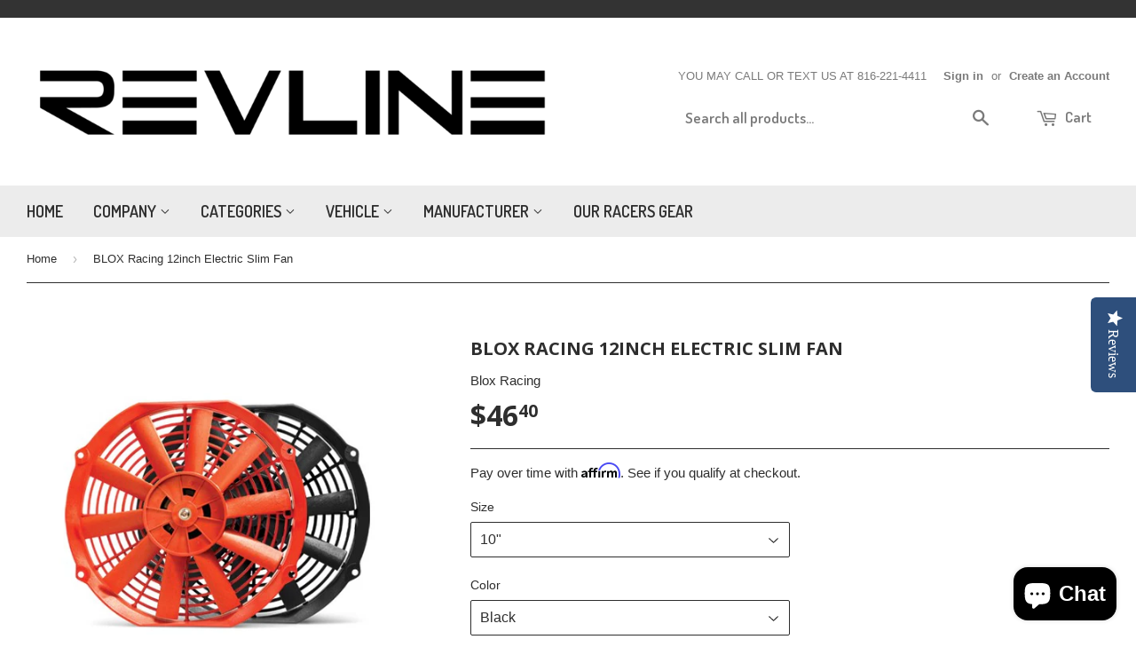

--- FILE ---
content_type: text/html; charset=utf-8
request_url: https://www.revlinekc.com/products/blox-racing-12inch-electric-slim-fan
body_size: 20819
content:
<!doctype html>
<!--[if lt IE 7]><html class="no-js lt-ie9 lt-ie8 lt-ie7" lang="en"> <![endif]-->
<!--[if IE 7]><html class="no-js lt-ie9 lt-ie8" lang="en"> <![endif]-->
<!--[if IE 8]><html class="no-js lt-ie9" lang="en"> <![endif]-->
<!--[if IE 9 ]><html class="ie9 no-js"> <![endif]-->
<!--[if (gt IE 9)|!(IE)]><!--> <html class="no-touch no-js"> <!--<![endif]-->

<head>
  <!-- Affirm -->
<script>
_affirm_config = {
   public_api_key:  "750KQFPYW9J2UKLU",
   script:          "https://cdn1.affirm.com/js/v2/affirm.js"
};
(function(l,g,m,e,a,f,b){var d,c=l[m]||{},h=document.createElement(f),n=document.getElementsByTagName(f)[0],k=function(a,b,c){return function(){a[b]._.push([c,arguments])}};c[e]=k(c,e,"set");d=c[e];c[a]={};c[a]._=[];d._=[];c[a][b]=k(c,a,b);a=0;for(b="set add save post open empty reset on off trigger ready setProduct".split(" ");a<b.length;a++)d[b[a]]=k(c,e,b[a]);a=0;for(b=["get","token","url","items"];a<b.length;a++)d[b[a]]=function(){};h.async=!0;h.src=g[f];n.parentNode.insertBefore(h,n);delete g[f];d(g);l[m]=c})(window,_affirm_config,"affirm","checkout","ui","script","ready");
// Use your live public API Key and https://cdn1.affirm.com/js/v2/affirm.js script to point to Affirm production environment.
</script>
<!-- End Affirm -->

<script type="text/javascript">
(function e(){var e=document.createElement("script");e.type="text/javascript",e.async=true,e.src="//staticw2.yotpo.com/sHDj86y0Dq4Cg6qbUVb9xSksvHTBz8nvY7OQ8j1f/widget.js";var t=document.getElementsByTagName("script")[0];t.parentNode.insertBefore(e,t)})();
</script>
  <!-- Basic page needs ================================================== -->
  <meta charset="utf-8">
  <meta http-equiv="X-UA-Compatible" content="IE=edge,chrome=1">

  

  <!-- Title and description ================================================== -->
  <title>
  BLOX Racing 12inch Electric Slim Fan &ndash; RevlineKC
  </title>


  
    <meta name="description" content="BLOX Racing high performance electric slim fans are an ideal upgrade for performance enthusiasts and racers.  Whether you already have a high performance radiator or are planning to purchase one, the BLOX Racing electric slim fan will deliver more air to the radiator and significantly aid in keeping your engine as cool">
  

  <!-- Product meta ================================================== -->
  

  <meta property="og:type" content="product">
  <meta property="og:title" content="BLOX Racing 12inch Electric Slim Fan">
  <meta property="og:url" content="https://www.revlinekc.com/products/blox-racing-12inch-electric-slim-fan">
  
  <meta property="og:image" content="http://www.revlinekc.com/cdn/shop/products/fan-10in-500x500_1024x1024.jpg?v=1571439191">
  <meta property="og:image:secure_url" content="https://www.revlinekc.com/cdn/shop/products/fan-10in-500x500_1024x1024.jpg?v=1571439191">
  
  <meta property="og:price:amount" content="46.40">
  <meta property="og:price:currency" content="USD">


  
    <meta property="og:description" content="BLOX Racing high performance electric slim fans are an ideal upgrade for performance enthusiasts and racers.  Whether you already have a high performance radiator or are planning to purchase one, the BLOX Racing electric slim fan will deliver more air to the radiator and significantly aid in keeping your engine as cool">
  

  <meta property="og:site_name" content="RevlineKC">

  


<meta name="twitter:card" content="summary">


  <meta name="twitter:card" content="product">
  <meta name="twitter:title" content="BLOX Racing 12inch Electric Slim Fan">
  <meta name="twitter:description" content="BLOX Racing high performance electric slim fans are an ideal upgrade for performance enthusiasts and racers.  Whether you already have a high performance radiator or are planning to purchase one, the BLOX Racing electric slim fan will deliver more air to the radiator and significantly aid in keeping your engine as cool as possible.
BLOX Racing electric slim fans are more durable and lighter than the bulky OEM units, and more importantly, will deliver more cooling capacity to your radiator.  With its smaller size and higher capacity, your radiator will see maximum airflow compared to similar fans with bulkier shrouds. 
BLOX Racing electric slim fans will maintain consistent flow regardless of the engine’s RPM.
Capacity: 1,550 CFM">
  <meta name="twitter:image" content="https://www.revlinekc.com/cdn/shop/products/fan-10in-500x500_large.jpg?v=1571439191">
  <meta name="twitter:image:width" content="480">
  <meta name="twitter:image:height" content="480">



  <!-- Helpers ================================================== -->
  <link rel="canonical" href="https://www.revlinekc.com/products/blox-racing-12inch-electric-slim-fan">
  <meta name="viewport" content="width=device-width,initial-scale=1">

  
  <!-- Ajaxify Cart Plugin ================================================== -->
  <link href="//www.revlinekc.com/cdn/shop/t/6/assets/ajaxify.scss.css?v=3240786671099365871553190411" rel="stylesheet" type="text/css" media="all" />
  

  <!-- CSS ================================================== -->
  <link href="//www.revlinekc.com/cdn/shop/t/6/assets/timber.scss.css?v=24063105860048079521759255006" rel="stylesheet" type="text/css" media="all" />
  

  
    
    
    <link href="//fonts.googleapis.com/css?family=Open+Sans:700" rel="stylesheet" type="text/css" media="all" />
  


  
    
    
    <link href="//fonts.googleapis.com/css?family=Dosis:600" rel="stylesheet" type="text/css" media="all" />
  



  <!-- Header hook for plugins ================================================== -->
  <script>window.performance && window.performance.mark && window.performance.mark('shopify.content_for_header.start');</script><meta id="shopify-digital-wallet" name="shopify-digital-wallet" content="/12641571/digital_wallets/dialog">
<meta name="shopify-checkout-api-token" content="ac0155d1f803828639cc66c80f320e06">
<link rel="alternate" type="application/json+oembed" href="https://www.revlinekc.com/products/blox-racing-12inch-electric-slim-fan.oembed">
<script async="async" src="/checkouts/internal/preloads.js?locale=en-US"></script>
<link rel="preconnect" href="https://shop.app" crossorigin="anonymous">
<script async="async" src="https://shop.app/checkouts/internal/preloads.js?locale=en-US&shop_id=12641571" crossorigin="anonymous"></script>
<script id="shopify-features" type="application/json">{"accessToken":"ac0155d1f803828639cc66c80f320e06","betas":["rich-media-storefront-analytics"],"domain":"www.revlinekc.com","predictiveSearch":true,"shopId":12641571,"locale":"en"}</script>
<script>var Shopify = Shopify || {};
Shopify.shop = "revlinekc.myshopify.com";
Shopify.locale = "en";
Shopify.currency = {"active":"USD","rate":"1.0"};
Shopify.country = "US";
Shopify.theme = {"name":"(Affirm) Supply","id":37643911220,"schema_name":null,"schema_version":null,"theme_store_id":679,"role":"main"};
Shopify.theme.handle = "null";
Shopify.theme.style = {"id":null,"handle":null};
Shopify.cdnHost = "www.revlinekc.com/cdn";
Shopify.routes = Shopify.routes || {};
Shopify.routes.root = "/";</script>
<script type="module">!function(o){(o.Shopify=o.Shopify||{}).modules=!0}(window);</script>
<script>!function(o){function n(){var o=[];function n(){o.push(Array.prototype.slice.apply(arguments))}return n.q=o,n}var t=o.Shopify=o.Shopify||{};t.loadFeatures=n(),t.autoloadFeatures=n()}(window);</script>
<script>
  window.ShopifyPay = window.ShopifyPay || {};
  window.ShopifyPay.apiHost = "shop.app\/pay";
  window.ShopifyPay.redirectState = null;
</script>
<script id="shop-js-analytics" type="application/json">{"pageType":"product"}</script>
<script defer="defer" async type="module" src="//www.revlinekc.com/cdn/shopifycloud/shop-js/modules/v2/client.init-shop-cart-sync_BdyHc3Nr.en.esm.js"></script>
<script defer="defer" async type="module" src="//www.revlinekc.com/cdn/shopifycloud/shop-js/modules/v2/chunk.common_Daul8nwZ.esm.js"></script>
<script type="module">
  await import("//www.revlinekc.com/cdn/shopifycloud/shop-js/modules/v2/client.init-shop-cart-sync_BdyHc3Nr.en.esm.js");
await import("//www.revlinekc.com/cdn/shopifycloud/shop-js/modules/v2/chunk.common_Daul8nwZ.esm.js");

  window.Shopify.SignInWithShop?.initShopCartSync?.({"fedCMEnabled":true,"windoidEnabled":true});

</script>
<script>
  window.Shopify = window.Shopify || {};
  if (!window.Shopify.featureAssets) window.Shopify.featureAssets = {};
  window.Shopify.featureAssets['shop-js'] = {"shop-cart-sync":["modules/v2/client.shop-cart-sync_QYOiDySF.en.esm.js","modules/v2/chunk.common_Daul8nwZ.esm.js"],"init-fed-cm":["modules/v2/client.init-fed-cm_DchLp9rc.en.esm.js","modules/v2/chunk.common_Daul8nwZ.esm.js"],"shop-button":["modules/v2/client.shop-button_OV7bAJc5.en.esm.js","modules/v2/chunk.common_Daul8nwZ.esm.js"],"init-windoid":["modules/v2/client.init-windoid_DwxFKQ8e.en.esm.js","modules/v2/chunk.common_Daul8nwZ.esm.js"],"shop-cash-offers":["modules/v2/client.shop-cash-offers_DWtL6Bq3.en.esm.js","modules/v2/chunk.common_Daul8nwZ.esm.js","modules/v2/chunk.modal_CQq8HTM6.esm.js"],"shop-toast-manager":["modules/v2/client.shop-toast-manager_CX9r1SjA.en.esm.js","modules/v2/chunk.common_Daul8nwZ.esm.js"],"init-shop-email-lookup-coordinator":["modules/v2/client.init-shop-email-lookup-coordinator_UhKnw74l.en.esm.js","modules/v2/chunk.common_Daul8nwZ.esm.js"],"pay-button":["modules/v2/client.pay-button_DzxNnLDY.en.esm.js","modules/v2/chunk.common_Daul8nwZ.esm.js"],"avatar":["modules/v2/client.avatar_BTnouDA3.en.esm.js"],"init-shop-cart-sync":["modules/v2/client.init-shop-cart-sync_BdyHc3Nr.en.esm.js","modules/v2/chunk.common_Daul8nwZ.esm.js"],"shop-login-button":["modules/v2/client.shop-login-button_D8B466_1.en.esm.js","modules/v2/chunk.common_Daul8nwZ.esm.js","modules/v2/chunk.modal_CQq8HTM6.esm.js"],"init-customer-accounts-sign-up":["modules/v2/client.init-customer-accounts-sign-up_C8fpPm4i.en.esm.js","modules/v2/client.shop-login-button_D8B466_1.en.esm.js","modules/v2/chunk.common_Daul8nwZ.esm.js","modules/v2/chunk.modal_CQq8HTM6.esm.js"],"init-shop-for-new-customer-accounts":["modules/v2/client.init-shop-for-new-customer-accounts_CVTO0Ztu.en.esm.js","modules/v2/client.shop-login-button_D8B466_1.en.esm.js","modules/v2/chunk.common_Daul8nwZ.esm.js","modules/v2/chunk.modal_CQq8HTM6.esm.js"],"init-customer-accounts":["modules/v2/client.init-customer-accounts_dRgKMfrE.en.esm.js","modules/v2/client.shop-login-button_D8B466_1.en.esm.js","modules/v2/chunk.common_Daul8nwZ.esm.js","modules/v2/chunk.modal_CQq8HTM6.esm.js"],"shop-follow-button":["modules/v2/client.shop-follow-button_CkZpjEct.en.esm.js","modules/v2/chunk.common_Daul8nwZ.esm.js","modules/v2/chunk.modal_CQq8HTM6.esm.js"],"lead-capture":["modules/v2/client.lead-capture_BntHBhfp.en.esm.js","modules/v2/chunk.common_Daul8nwZ.esm.js","modules/v2/chunk.modal_CQq8HTM6.esm.js"],"checkout-modal":["modules/v2/client.checkout-modal_CfxcYbTm.en.esm.js","modules/v2/chunk.common_Daul8nwZ.esm.js","modules/v2/chunk.modal_CQq8HTM6.esm.js"],"shop-login":["modules/v2/client.shop-login_Da4GZ2H6.en.esm.js","modules/v2/chunk.common_Daul8nwZ.esm.js","modules/v2/chunk.modal_CQq8HTM6.esm.js"],"payment-terms":["modules/v2/client.payment-terms_MV4M3zvL.en.esm.js","modules/v2/chunk.common_Daul8nwZ.esm.js","modules/v2/chunk.modal_CQq8HTM6.esm.js"]};
</script>
<script>(function() {
  var isLoaded = false;
  function asyncLoad() {
    if (isLoaded) return;
    isLoaded = true;
    var urls = ["\/\/d1liekpayvooaz.cloudfront.net\/apps\/customizery\/customizery.js?shop=revlinekc.myshopify.com"];
    for (var i = 0; i < urls.length; i++) {
      var s = document.createElement('script');
      s.type = 'text/javascript';
      s.async = true;
      s.src = urls[i];
      var x = document.getElementsByTagName('script')[0];
      x.parentNode.insertBefore(s, x);
    }
  };
  if(window.attachEvent) {
    window.attachEvent('onload', asyncLoad);
  } else {
    window.addEventListener('load', asyncLoad, false);
  }
})();</script>
<script id="__st">var __st={"a":12641571,"offset":-21600,"reqid":"4b66d1e3-2b61-49cd-b7ef-a401aeb57297-1768973714","pageurl":"www.revlinekc.com\/products\/blox-racing-12inch-electric-slim-fan","u":"98d635a3dde5","p":"product","rtyp":"product","rid":505354387508};</script>
<script>window.ShopifyPaypalV4VisibilityTracking = true;</script>
<script id="captcha-bootstrap">!function(){'use strict';const t='contact',e='account',n='new_comment',o=[[t,t],['blogs',n],['comments',n],[t,'customer']],c=[[e,'customer_login'],[e,'guest_login'],[e,'recover_customer_password'],[e,'create_customer']],r=t=>t.map((([t,e])=>`form[action*='/${t}']:not([data-nocaptcha='true']) input[name='form_type'][value='${e}']`)).join(','),a=t=>()=>t?[...document.querySelectorAll(t)].map((t=>t.form)):[];function s(){const t=[...o],e=r(t);return a(e)}const i='password',u='form_key',d=['recaptcha-v3-token','g-recaptcha-response','h-captcha-response',i],f=()=>{try{return window.sessionStorage}catch{return}},m='__shopify_v',_=t=>t.elements[u];function p(t,e,n=!1){try{const o=window.sessionStorage,c=JSON.parse(o.getItem(e)),{data:r}=function(t){const{data:e,action:n}=t;return t[m]||n?{data:e,action:n}:{data:t,action:n}}(c);for(const[e,n]of Object.entries(r))t.elements[e]&&(t.elements[e].value=n);n&&o.removeItem(e)}catch(o){console.error('form repopulation failed',{error:o})}}const l='form_type',E='cptcha';function T(t){t.dataset[E]=!0}const w=window,h=w.document,L='Shopify',v='ce_forms',y='captcha';let A=!1;((t,e)=>{const n=(g='f06e6c50-85a8-45c8-87d0-21a2b65856fe',I='https://cdn.shopify.com/shopifycloud/storefront-forms-hcaptcha/ce_storefront_forms_captcha_hcaptcha.v1.5.2.iife.js',D={infoText:'Protected by hCaptcha',privacyText:'Privacy',termsText:'Terms'},(t,e,n)=>{const o=w[L][v],c=o.bindForm;if(c)return c(t,g,e,D).then(n);var r;o.q.push([[t,g,e,D],n]),r=I,A||(h.body.append(Object.assign(h.createElement('script'),{id:'captcha-provider',async:!0,src:r})),A=!0)});var g,I,D;w[L]=w[L]||{},w[L][v]=w[L][v]||{},w[L][v].q=[],w[L][y]=w[L][y]||{},w[L][y].protect=function(t,e){n(t,void 0,e),T(t)},Object.freeze(w[L][y]),function(t,e,n,w,h,L){const[v,y,A,g]=function(t,e,n){const i=e?o:[],u=t?c:[],d=[...i,...u],f=r(d),m=r(i),_=r(d.filter((([t,e])=>n.includes(e))));return[a(f),a(m),a(_),s()]}(w,h,L),I=t=>{const e=t.target;return e instanceof HTMLFormElement?e:e&&e.form},D=t=>v().includes(t);t.addEventListener('submit',(t=>{const e=I(t);if(!e)return;const n=D(e)&&!e.dataset.hcaptchaBound&&!e.dataset.recaptchaBound,o=_(e),c=g().includes(e)&&(!o||!o.value);(n||c)&&t.preventDefault(),c&&!n&&(function(t){try{if(!f())return;!function(t){const e=f();if(!e)return;const n=_(t);if(!n)return;const o=n.value;o&&e.removeItem(o)}(t);const e=Array.from(Array(32),(()=>Math.random().toString(36)[2])).join('');!function(t,e){_(t)||t.append(Object.assign(document.createElement('input'),{type:'hidden',name:u})),t.elements[u].value=e}(t,e),function(t,e){const n=f();if(!n)return;const o=[...t.querySelectorAll(`input[type='${i}']`)].map((({name:t})=>t)),c=[...d,...o],r={};for(const[a,s]of new FormData(t).entries())c.includes(a)||(r[a]=s);n.setItem(e,JSON.stringify({[m]:1,action:t.action,data:r}))}(t,e)}catch(e){console.error('failed to persist form',e)}}(e),e.submit())}));const S=(t,e)=>{t&&!t.dataset[E]&&(n(t,e.some((e=>e===t))),T(t))};for(const o of['focusin','change'])t.addEventListener(o,(t=>{const e=I(t);D(e)&&S(e,y())}));const B=e.get('form_key'),M=e.get(l),P=B&&M;t.addEventListener('DOMContentLoaded',(()=>{const t=y();if(P)for(const e of t)e.elements[l].value===M&&p(e,B);[...new Set([...A(),...v().filter((t=>'true'===t.dataset.shopifyCaptcha))])].forEach((e=>S(e,t)))}))}(h,new URLSearchParams(w.location.search),n,t,e,['guest_login'])})(!0,!0)}();</script>
<script integrity="sha256-4kQ18oKyAcykRKYeNunJcIwy7WH5gtpwJnB7kiuLZ1E=" data-source-attribution="shopify.loadfeatures" defer="defer" src="//www.revlinekc.com/cdn/shopifycloud/storefront/assets/storefront/load_feature-a0a9edcb.js" crossorigin="anonymous"></script>
<script crossorigin="anonymous" defer="defer" src="//www.revlinekc.com/cdn/shopifycloud/storefront/assets/shopify_pay/storefront-65b4c6d7.js?v=20250812"></script>
<script data-source-attribution="shopify.dynamic_checkout.dynamic.init">var Shopify=Shopify||{};Shopify.PaymentButton=Shopify.PaymentButton||{isStorefrontPortableWallets:!0,init:function(){window.Shopify.PaymentButton.init=function(){};var t=document.createElement("script");t.src="https://www.revlinekc.com/cdn/shopifycloud/portable-wallets/latest/portable-wallets.en.js",t.type="module",document.head.appendChild(t)}};
</script>
<script data-source-attribution="shopify.dynamic_checkout.buyer_consent">
  function portableWalletsHideBuyerConsent(e){var t=document.getElementById("shopify-buyer-consent"),n=document.getElementById("shopify-subscription-policy-button");t&&n&&(t.classList.add("hidden"),t.setAttribute("aria-hidden","true"),n.removeEventListener("click",e))}function portableWalletsShowBuyerConsent(e){var t=document.getElementById("shopify-buyer-consent"),n=document.getElementById("shopify-subscription-policy-button");t&&n&&(t.classList.remove("hidden"),t.removeAttribute("aria-hidden"),n.addEventListener("click",e))}window.Shopify?.PaymentButton&&(window.Shopify.PaymentButton.hideBuyerConsent=portableWalletsHideBuyerConsent,window.Shopify.PaymentButton.showBuyerConsent=portableWalletsShowBuyerConsent);
</script>
<script data-source-attribution="shopify.dynamic_checkout.cart.bootstrap">document.addEventListener("DOMContentLoaded",(function(){function t(){return document.querySelector("shopify-accelerated-checkout-cart, shopify-accelerated-checkout")}if(t())Shopify.PaymentButton.init();else{new MutationObserver((function(e,n){t()&&(Shopify.PaymentButton.init(),n.disconnect())})).observe(document.body,{childList:!0,subtree:!0})}}));
</script>
<link id="shopify-accelerated-checkout-styles" rel="stylesheet" media="screen" href="https://www.revlinekc.com/cdn/shopifycloud/portable-wallets/latest/accelerated-checkout-backwards-compat.css" crossorigin="anonymous">
<style id="shopify-accelerated-checkout-cart">
        #shopify-buyer-consent {
  margin-top: 1em;
  display: inline-block;
  width: 100%;
}

#shopify-buyer-consent.hidden {
  display: none;
}

#shopify-subscription-policy-button {
  background: none;
  border: none;
  padding: 0;
  text-decoration: underline;
  font-size: inherit;
  cursor: pointer;
}

#shopify-subscription-policy-button::before {
  box-shadow: none;
}

      </style>

<script>window.performance && window.performance.mark && window.performance.mark('shopify.content_for_header.end');</script>

  

<!--[if lt IE 9]>
<script src="//cdnjs.cloudflare.com/ajax/libs/html5shiv/3.7.2/html5shiv.min.js" type="text/javascript"></script>
<script src="//www.revlinekc.com/cdn/shop/t/6/assets/respond.min.js?v=52248677837542619231553190404" type="text/javascript"></script>
<link href="//www.revlinekc.com/cdn/shop/t/6/assets/respond-proxy.html" id="respond-proxy" rel="respond-proxy" />
<link href="//www.revlinekc.com/search?q=b346bed5e52792482db61ba9068ddf8c" id="respond-redirect" rel="respond-redirect" />
<script src="//www.revlinekc.com/search?q=b346bed5e52792482db61ba9068ddf8c" type="text/javascript"></script>
<![endif]-->
<!--[if (lte IE 9) ]><script src="//www.revlinekc.com/cdn/shop/t/6/assets/match-media.min.js?v=159635276924582161481553190403" type="text/javascript"></script><![endif]-->


  
  

  <script src="//ajax.googleapis.com/ajax/libs/jquery/1.11.0/jquery.min.js" type="text/javascript"></script>
  <script src="//www.revlinekc.com/cdn/shop/t/6/assets/modernizr.min.js?v=26620055551102246001553190404" type="text/javascript"></script>
 

<!-- BEGIN app block: shopify://apps/yotpo-product-reviews/blocks/settings/eb7dfd7d-db44-4334-bc49-c893b51b36cf -->


<script type="text/javascript">
  (function e(){var e=document.createElement("script");
  e.type="text/javascript",e.async=true,
  e.src="//staticw2.yotpo.com//widget.js?lang=en";
  var t=document.getElementsByTagName("script")[0];
  t.parentNode.insertBefore(e,t)})();
</script>



  
<!-- END app block --><script src="https://cdn.shopify.com/extensions/e8878072-2f6b-4e89-8082-94b04320908d/inbox-1254/assets/inbox-chat-loader.js" type="text/javascript" defer="defer"></script>
<link href="https://monorail-edge.shopifysvc.com" rel="dns-prefetch">
<script>(function(){if ("sendBeacon" in navigator && "performance" in window) {try {var session_token_from_headers = performance.getEntriesByType('navigation')[0].serverTiming.find(x => x.name == '_s').description;} catch {var session_token_from_headers = undefined;}var session_cookie_matches = document.cookie.match(/_shopify_s=([^;]*)/);var session_token_from_cookie = session_cookie_matches && session_cookie_matches.length === 2 ? session_cookie_matches[1] : "";var session_token = session_token_from_headers || session_token_from_cookie || "";function handle_abandonment_event(e) {var entries = performance.getEntries().filter(function(entry) {return /monorail-edge.shopifysvc.com/.test(entry.name);});if (!window.abandonment_tracked && entries.length === 0) {window.abandonment_tracked = true;var currentMs = Date.now();var navigation_start = performance.timing.navigationStart;var payload = {shop_id: 12641571,url: window.location.href,navigation_start,duration: currentMs - navigation_start,session_token,page_type: "product"};window.navigator.sendBeacon("https://monorail-edge.shopifysvc.com/v1/produce", JSON.stringify({schema_id: "online_store_buyer_site_abandonment/1.1",payload: payload,metadata: {event_created_at_ms: currentMs,event_sent_at_ms: currentMs}}));}}window.addEventListener('pagehide', handle_abandonment_event);}}());</script>
<script id="web-pixels-manager-setup">(function e(e,d,r,n,o){if(void 0===o&&(o={}),!Boolean(null===(a=null===(i=window.Shopify)||void 0===i?void 0:i.analytics)||void 0===a?void 0:a.replayQueue)){var i,a;window.Shopify=window.Shopify||{};var t=window.Shopify;t.analytics=t.analytics||{};var s=t.analytics;s.replayQueue=[],s.publish=function(e,d,r){return s.replayQueue.push([e,d,r]),!0};try{self.performance.mark("wpm:start")}catch(e){}var l=function(){var e={modern:/Edge?\/(1{2}[4-9]|1[2-9]\d|[2-9]\d{2}|\d{4,})\.\d+(\.\d+|)|Firefox\/(1{2}[4-9]|1[2-9]\d|[2-9]\d{2}|\d{4,})\.\d+(\.\d+|)|Chrom(ium|e)\/(9{2}|\d{3,})\.\d+(\.\d+|)|(Maci|X1{2}).+ Version\/(15\.\d+|(1[6-9]|[2-9]\d|\d{3,})\.\d+)([,.]\d+|)( \(\w+\)|)( Mobile\/\w+|) Safari\/|Chrome.+OPR\/(9{2}|\d{3,})\.\d+\.\d+|(CPU[ +]OS|iPhone[ +]OS|CPU[ +]iPhone|CPU IPhone OS|CPU iPad OS)[ +]+(15[._]\d+|(1[6-9]|[2-9]\d|\d{3,})[._]\d+)([._]\d+|)|Android:?[ /-](13[3-9]|1[4-9]\d|[2-9]\d{2}|\d{4,})(\.\d+|)(\.\d+|)|Android.+Firefox\/(13[5-9]|1[4-9]\d|[2-9]\d{2}|\d{4,})\.\d+(\.\d+|)|Android.+Chrom(ium|e)\/(13[3-9]|1[4-9]\d|[2-9]\d{2}|\d{4,})\.\d+(\.\d+|)|SamsungBrowser\/([2-9]\d|\d{3,})\.\d+/,legacy:/Edge?\/(1[6-9]|[2-9]\d|\d{3,})\.\d+(\.\d+|)|Firefox\/(5[4-9]|[6-9]\d|\d{3,})\.\d+(\.\d+|)|Chrom(ium|e)\/(5[1-9]|[6-9]\d|\d{3,})\.\d+(\.\d+|)([\d.]+$|.*Safari\/(?![\d.]+ Edge\/[\d.]+$))|(Maci|X1{2}).+ Version\/(10\.\d+|(1[1-9]|[2-9]\d|\d{3,})\.\d+)([,.]\d+|)( \(\w+\)|)( Mobile\/\w+|) Safari\/|Chrome.+OPR\/(3[89]|[4-9]\d|\d{3,})\.\d+\.\d+|(CPU[ +]OS|iPhone[ +]OS|CPU[ +]iPhone|CPU IPhone OS|CPU iPad OS)[ +]+(10[._]\d+|(1[1-9]|[2-9]\d|\d{3,})[._]\d+)([._]\d+|)|Android:?[ /-](13[3-9]|1[4-9]\d|[2-9]\d{2}|\d{4,})(\.\d+|)(\.\d+|)|Mobile Safari.+OPR\/([89]\d|\d{3,})\.\d+\.\d+|Android.+Firefox\/(13[5-9]|1[4-9]\d|[2-9]\d{2}|\d{4,})\.\d+(\.\d+|)|Android.+Chrom(ium|e)\/(13[3-9]|1[4-9]\d|[2-9]\d{2}|\d{4,})\.\d+(\.\d+|)|Android.+(UC? ?Browser|UCWEB|U3)[ /]?(15\.([5-9]|\d{2,})|(1[6-9]|[2-9]\d|\d{3,})\.\d+)\.\d+|SamsungBrowser\/(5\.\d+|([6-9]|\d{2,})\.\d+)|Android.+MQ{2}Browser\/(14(\.(9|\d{2,})|)|(1[5-9]|[2-9]\d|\d{3,})(\.\d+|))(\.\d+|)|K[Aa][Ii]OS\/(3\.\d+|([4-9]|\d{2,})\.\d+)(\.\d+|)/},d=e.modern,r=e.legacy,n=navigator.userAgent;return n.match(d)?"modern":n.match(r)?"legacy":"unknown"}(),u="modern"===l?"modern":"legacy",c=(null!=n?n:{modern:"",legacy:""})[u],f=function(e){return[e.baseUrl,"/wpm","/b",e.hashVersion,"modern"===e.buildTarget?"m":"l",".js"].join("")}({baseUrl:d,hashVersion:r,buildTarget:u}),m=function(e){var d=e.version,r=e.bundleTarget,n=e.surface,o=e.pageUrl,i=e.monorailEndpoint;return{emit:function(e){var a=e.status,t=e.errorMsg,s=(new Date).getTime(),l=JSON.stringify({metadata:{event_sent_at_ms:s},events:[{schema_id:"web_pixels_manager_load/3.1",payload:{version:d,bundle_target:r,page_url:o,status:a,surface:n,error_msg:t},metadata:{event_created_at_ms:s}}]});if(!i)return console&&console.warn&&console.warn("[Web Pixels Manager] No Monorail endpoint provided, skipping logging."),!1;try{return self.navigator.sendBeacon.bind(self.navigator)(i,l)}catch(e){}var u=new XMLHttpRequest;try{return u.open("POST",i,!0),u.setRequestHeader("Content-Type","text/plain"),u.send(l),!0}catch(e){return console&&console.warn&&console.warn("[Web Pixels Manager] Got an unhandled error while logging to Monorail."),!1}}}}({version:r,bundleTarget:l,surface:e.surface,pageUrl:self.location.href,monorailEndpoint:e.monorailEndpoint});try{o.browserTarget=l,function(e){var d=e.src,r=e.async,n=void 0===r||r,o=e.onload,i=e.onerror,a=e.sri,t=e.scriptDataAttributes,s=void 0===t?{}:t,l=document.createElement("script"),u=document.querySelector("head"),c=document.querySelector("body");if(l.async=n,l.src=d,a&&(l.integrity=a,l.crossOrigin="anonymous"),s)for(var f in s)if(Object.prototype.hasOwnProperty.call(s,f))try{l.dataset[f]=s[f]}catch(e){}if(o&&l.addEventListener("load",o),i&&l.addEventListener("error",i),u)u.appendChild(l);else{if(!c)throw new Error("Did not find a head or body element to append the script");c.appendChild(l)}}({src:f,async:!0,onload:function(){if(!function(){var e,d;return Boolean(null===(d=null===(e=window.Shopify)||void 0===e?void 0:e.analytics)||void 0===d?void 0:d.initialized)}()){var d=window.webPixelsManager.init(e)||void 0;if(d){var r=window.Shopify.analytics;r.replayQueue.forEach((function(e){var r=e[0],n=e[1],o=e[2];d.publishCustomEvent(r,n,o)})),r.replayQueue=[],r.publish=d.publishCustomEvent,r.visitor=d.visitor,r.initialized=!0}}},onerror:function(){return m.emit({status:"failed",errorMsg:"".concat(f," has failed to load")})},sri:function(e){var d=/^sha384-[A-Za-z0-9+/=]+$/;return"string"==typeof e&&d.test(e)}(c)?c:"",scriptDataAttributes:o}),m.emit({status:"loading"})}catch(e){m.emit({status:"failed",errorMsg:(null==e?void 0:e.message)||"Unknown error"})}}})({shopId: 12641571,storefrontBaseUrl: "https://www.revlinekc.com",extensionsBaseUrl: "https://extensions.shopifycdn.com/cdn/shopifycloud/web-pixels-manager",monorailEndpoint: "https://monorail-edge.shopifysvc.com/unstable/produce_batch",surface: "storefront-renderer",enabledBetaFlags: ["2dca8a86"],webPixelsConfigList: [{"id":"177570049","configuration":"{\"pixel_id\":\"889949951797004\",\"pixel_type\":\"facebook_pixel\",\"metaapp_system_user_token\":\"-\"}","eventPayloadVersion":"v1","runtimeContext":"OPEN","scriptVersion":"ca16bc87fe92b6042fbaa3acc2fbdaa6","type":"APP","apiClientId":2329312,"privacyPurposes":["ANALYTICS","MARKETING","SALE_OF_DATA"],"dataSharingAdjustments":{"protectedCustomerApprovalScopes":["read_customer_address","read_customer_email","read_customer_name","read_customer_personal_data","read_customer_phone"]}},{"id":"60195073","eventPayloadVersion":"v1","runtimeContext":"LAX","scriptVersion":"1","type":"CUSTOM","privacyPurposes":["MARKETING"],"name":"Meta pixel (migrated)"},{"id":"81592577","eventPayloadVersion":"v1","runtimeContext":"LAX","scriptVersion":"1","type":"CUSTOM","privacyPurposes":["ANALYTICS"],"name":"Google Analytics tag (migrated)"},{"id":"shopify-app-pixel","configuration":"{}","eventPayloadVersion":"v1","runtimeContext":"STRICT","scriptVersion":"0450","apiClientId":"shopify-pixel","type":"APP","privacyPurposes":["ANALYTICS","MARKETING"]},{"id":"shopify-custom-pixel","eventPayloadVersion":"v1","runtimeContext":"LAX","scriptVersion":"0450","apiClientId":"shopify-pixel","type":"CUSTOM","privacyPurposes":["ANALYTICS","MARKETING"]}],isMerchantRequest: false,initData: {"shop":{"name":"RevlineKC","paymentSettings":{"currencyCode":"USD"},"myshopifyDomain":"revlinekc.myshopify.com","countryCode":"US","storefrontUrl":"https:\/\/www.revlinekc.com"},"customer":null,"cart":null,"checkout":null,"productVariants":[{"price":{"amount":46.4,"currencyCode":"USD"},"product":{"title":"BLOX Racing 12inch Electric Slim Fan","vendor":"Blox Racing","id":"505354387508","untranslatedTitle":"BLOX Racing 12inch Electric Slim Fan","url":"\/products\/blox-racing-12inch-electric-slim-fan","type":"Engine"},"id":"6841901842484","image":{"src":"\/\/www.revlinekc.com\/cdn\/shop\/products\/fan-10in-500x500.jpg?v=1571439191"},"sku":"BXCC-00001-BK","title":"10\" \/ Black","untranslatedTitle":"10\" \/ Black"},{"price":{"amount":46.4,"currencyCode":"USD"},"product":{"title":"BLOX Racing 12inch Electric Slim Fan","vendor":"Blox Racing","id":"505354387508","untranslatedTitle":"BLOX Racing 12inch Electric Slim Fan","url":"\/products\/blox-racing-12inch-electric-slim-fan","type":"Engine"},"id":"6841901875252","image":{"src":"\/\/www.revlinekc.com\/cdn\/shop\/products\/fan-10in-500x500.jpg?v=1571439191"},"sku":"BXCC-00001-RD","title":"10\" \/ Red","untranslatedTitle":"10\" \/ Red"},{"price":{"amount":50.4,"currencyCode":"USD"},"product":{"title":"BLOX Racing 12inch Electric Slim Fan","vendor":"Blox Racing","id":"505354387508","untranslatedTitle":"BLOX Racing 12inch Electric Slim Fan","url":"\/products\/blox-racing-12inch-electric-slim-fan","type":"Engine"},"id":"6841901908020","image":{"src":"\/\/www.revlinekc.com\/cdn\/shop\/products\/fan-10in-500x500.jpg?v=1571439191"},"sku":"BXCC-00002-BK","title":"12\" \/ Black","untranslatedTitle":"12\" \/ Black"},{"price":{"amount":50.4,"currencyCode":"USD"},"product":{"title":"BLOX Racing 12inch Electric Slim Fan","vendor":"Blox Racing","id":"505354387508","untranslatedTitle":"BLOX Racing 12inch Electric Slim Fan","url":"\/products\/blox-racing-12inch-electric-slim-fan","type":"Engine"},"id":"6841901940788","image":{"src":"\/\/www.revlinekc.com\/cdn\/shop\/products\/fan-10in-500x500.jpg?v=1571439191"},"sku":"BXCC-00002-RD","title":"12\" \/ Red","untranslatedTitle":"12\" \/ Red"}],"purchasingCompany":null},},"https://www.revlinekc.com/cdn","fcfee988w5aeb613cpc8e4bc33m6693e112",{"modern":"","legacy":""},{"shopId":"12641571","storefrontBaseUrl":"https:\/\/www.revlinekc.com","extensionBaseUrl":"https:\/\/extensions.shopifycdn.com\/cdn\/shopifycloud\/web-pixels-manager","surface":"storefront-renderer","enabledBetaFlags":"[\"2dca8a86\"]","isMerchantRequest":"false","hashVersion":"fcfee988w5aeb613cpc8e4bc33m6693e112","publish":"custom","events":"[[\"page_viewed\",{}],[\"product_viewed\",{\"productVariant\":{\"price\":{\"amount\":46.4,\"currencyCode\":\"USD\"},\"product\":{\"title\":\"BLOX Racing 12inch Electric Slim Fan\",\"vendor\":\"Blox Racing\",\"id\":\"505354387508\",\"untranslatedTitle\":\"BLOX Racing 12inch Electric Slim Fan\",\"url\":\"\/products\/blox-racing-12inch-electric-slim-fan\",\"type\":\"Engine\"},\"id\":\"6841901842484\",\"image\":{\"src\":\"\/\/www.revlinekc.com\/cdn\/shop\/products\/fan-10in-500x500.jpg?v=1571439191\"},\"sku\":\"BXCC-00001-BK\",\"title\":\"10\\\" \/ Black\",\"untranslatedTitle\":\"10\\\" \/ Black\"}}]]"});</script><script>
  window.ShopifyAnalytics = window.ShopifyAnalytics || {};
  window.ShopifyAnalytics.meta = window.ShopifyAnalytics.meta || {};
  window.ShopifyAnalytics.meta.currency = 'USD';
  var meta = {"product":{"id":505354387508,"gid":"gid:\/\/shopify\/Product\/505354387508","vendor":"Blox Racing","type":"Engine","handle":"blox-racing-12inch-electric-slim-fan","variants":[{"id":6841901842484,"price":4640,"name":"BLOX Racing 12inch Electric Slim Fan - 10\" \/ Black","public_title":"10\" \/ Black","sku":"BXCC-00001-BK"},{"id":6841901875252,"price":4640,"name":"BLOX Racing 12inch Electric Slim Fan - 10\" \/ Red","public_title":"10\" \/ Red","sku":"BXCC-00001-RD"},{"id":6841901908020,"price":5040,"name":"BLOX Racing 12inch Electric Slim Fan - 12\" \/ Black","public_title":"12\" \/ Black","sku":"BXCC-00002-BK"},{"id":6841901940788,"price":5040,"name":"BLOX Racing 12inch Electric Slim Fan - 12\" \/ Red","public_title":"12\" \/ Red","sku":"BXCC-00002-RD"}],"remote":false},"page":{"pageType":"product","resourceType":"product","resourceId":505354387508,"requestId":"4b66d1e3-2b61-49cd-b7ef-a401aeb57297-1768973714"}};
  for (var attr in meta) {
    window.ShopifyAnalytics.meta[attr] = meta[attr];
  }
</script>
<script class="analytics">
  (function () {
    var customDocumentWrite = function(content) {
      var jquery = null;

      if (window.jQuery) {
        jquery = window.jQuery;
      } else if (window.Checkout && window.Checkout.$) {
        jquery = window.Checkout.$;
      }

      if (jquery) {
        jquery('body').append(content);
      }
    };

    var hasLoggedConversion = function(token) {
      if (token) {
        return document.cookie.indexOf('loggedConversion=' + token) !== -1;
      }
      return false;
    }

    var setCookieIfConversion = function(token) {
      if (token) {
        var twoMonthsFromNow = new Date(Date.now());
        twoMonthsFromNow.setMonth(twoMonthsFromNow.getMonth() + 2);

        document.cookie = 'loggedConversion=' + token + '; expires=' + twoMonthsFromNow;
      }
    }

    var trekkie = window.ShopifyAnalytics.lib = window.trekkie = window.trekkie || [];
    if (trekkie.integrations) {
      return;
    }
    trekkie.methods = [
      'identify',
      'page',
      'ready',
      'track',
      'trackForm',
      'trackLink'
    ];
    trekkie.factory = function(method) {
      return function() {
        var args = Array.prototype.slice.call(arguments);
        args.unshift(method);
        trekkie.push(args);
        return trekkie;
      };
    };
    for (var i = 0; i < trekkie.methods.length; i++) {
      var key = trekkie.methods[i];
      trekkie[key] = trekkie.factory(key);
    }
    trekkie.load = function(config) {
      trekkie.config = config || {};
      trekkie.config.initialDocumentCookie = document.cookie;
      var first = document.getElementsByTagName('script')[0];
      var script = document.createElement('script');
      script.type = 'text/javascript';
      script.onerror = function(e) {
        var scriptFallback = document.createElement('script');
        scriptFallback.type = 'text/javascript';
        scriptFallback.onerror = function(error) {
                var Monorail = {
      produce: function produce(monorailDomain, schemaId, payload) {
        var currentMs = new Date().getTime();
        var event = {
          schema_id: schemaId,
          payload: payload,
          metadata: {
            event_created_at_ms: currentMs,
            event_sent_at_ms: currentMs
          }
        };
        return Monorail.sendRequest("https://" + monorailDomain + "/v1/produce", JSON.stringify(event));
      },
      sendRequest: function sendRequest(endpointUrl, payload) {
        // Try the sendBeacon API
        if (window && window.navigator && typeof window.navigator.sendBeacon === 'function' && typeof window.Blob === 'function' && !Monorail.isIos12()) {
          var blobData = new window.Blob([payload], {
            type: 'text/plain'
          });

          if (window.navigator.sendBeacon(endpointUrl, blobData)) {
            return true;
          } // sendBeacon was not successful

        } // XHR beacon

        var xhr = new XMLHttpRequest();

        try {
          xhr.open('POST', endpointUrl);
          xhr.setRequestHeader('Content-Type', 'text/plain');
          xhr.send(payload);
        } catch (e) {
          console.log(e);
        }

        return false;
      },
      isIos12: function isIos12() {
        return window.navigator.userAgent.lastIndexOf('iPhone; CPU iPhone OS 12_') !== -1 || window.navigator.userAgent.lastIndexOf('iPad; CPU OS 12_') !== -1;
      }
    };
    Monorail.produce('monorail-edge.shopifysvc.com',
      'trekkie_storefront_load_errors/1.1',
      {shop_id: 12641571,
      theme_id: 37643911220,
      app_name: "storefront",
      context_url: window.location.href,
      source_url: "//www.revlinekc.com/cdn/s/trekkie.storefront.cd680fe47e6c39ca5d5df5f0a32d569bc48c0f27.min.js"});

        };
        scriptFallback.async = true;
        scriptFallback.src = '//www.revlinekc.com/cdn/s/trekkie.storefront.cd680fe47e6c39ca5d5df5f0a32d569bc48c0f27.min.js';
        first.parentNode.insertBefore(scriptFallback, first);
      };
      script.async = true;
      script.src = '//www.revlinekc.com/cdn/s/trekkie.storefront.cd680fe47e6c39ca5d5df5f0a32d569bc48c0f27.min.js';
      first.parentNode.insertBefore(script, first);
    };
    trekkie.load(
      {"Trekkie":{"appName":"storefront","development":false,"defaultAttributes":{"shopId":12641571,"isMerchantRequest":null,"themeId":37643911220,"themeCityHash":"794348347403113440","contentLanguage":"en","currency":"USD","eventMetadataId":"3a71590b-d58e-4b84-bdb0-6af377d7b023"},"isServerSideCookieWritingEnabled":true,"monorailRegion":"shop_domain","enabledBetaFlags":["65f19447"]},"Session Attribution":{},"S2S":{"facebookCapiEnabled":false,"source":"trekkie-storefront-renderer","apiClientId":580111}}
    );

    var loaded = false;
    trekkie.ready(function() {
      if (loaded) return;
      loaded = true;

      window.ShopifyAnalytics.lib = window.trekkie;

      var originalDocumentWrite = document.write;
      document.write = customDocumentWrite;
      try { window.ShopifyAnalytics.merchantGoogleAnalytics.call(this); } catch(error) {};
      document.write = originalDocumentWrite;

      window.ShopifyAnalytics.lib.page(null,{"pageType":"product","resourceType":"product","resourceId":505354387508,"requestId":"4b66d1e3-2b61-49cd-b7ef-a401aeb57297-1768973714","shopifyEmitted":true});

      var match = window.location.pathname.match(/checkouts\/(.+)\/(thank_you|post_purchase)/)
      var token = match? match[1]: undefined;
      if (!hasLoggedConversion(token)) {
        setCookieIfConversion(token);
        window.ShopifyAnalytics.lib.track("Viewed Product",{"currency":"USD","variantId":6841901842484,"productId":505354387508,"productGid":"gid:\/\/shopify\/Product\/505354387508","name":"BLOX Racing 12inch Electric Slim Fan - 10\" \/ Black","price":"46.40","sku":"BXCC-00001-BK","brand":"Blox Racing","variant":"10\" \/ Black","category":"Engine","nonInteraction":true,"remote":false},undefined,undefined,{"shopifyEmitted":true});
      window.ShopifyAnalytics.lib.track("monorail:\/\/trekkie_storefront_viewed_product\/1.1",{"currency":"USD","variantId":6841901842484,"productId":505354387508,"productGid":"gid:\/\/shopify\/Product\/505354387508","name":"BLOX Racing 12inch Electric Slim Fan - 10\" \/ Black","price":"46.40","sku":"BXCC-00001-BK","brand":"Blox Racing","variant":"10\" \/ Black","category":"Engine","nonInteraction":true,"remote":false,"referer":"https:\/\/www.revlinekc.com\/products\/blox-racing-12inch-electric-slim-fan"});
      }
    });


        var eventsListenerScript = document.createElement('script');
        eventsListenerScript.async = true;
        eventsListenerScript.src = "//www.revlinekc.com/cdn/shopifycloud/storefront/assets/shop_events_listener-3da45d37.js";
        document.getElementsByTagName('head')[0].appendChild(eventsListenerScript);

})();</script>
  <script>
  if (!window.ga || (window.ga && typeof window.ga !== 'function')) {
    window.ga = function ga() {
      (window.ga.q = window.ga.q || []).push(arguments);
      if (window.Shopify && window.Shopify.analytics && typeof window.Shopify.analytics.publish === 'function') {
        window.Shopify.analytics.publish("ga_stub_called", {}, {sendTo: "google_osp_migration"});
      }
      console.error("Shopify's Google Analytics stub called with:", Array.from(arguments), "\nSee https://help.shopify.com/manual/promoting-marketing/pixels/pixel-migration#google for more information.");
    };
    if (window.Shopify && window.Shopify.analytics && typeof window.Shopify.analytics.publish === 'function') {
      window.Shopify.analytics.publish("ga_stub_initialized", {}, {sendTo: "google_osp_migration"});
    }
  }
</script>
<script
  defer
  src="https://www.revlinekc.com/cdn/shopifycloud/perf-kit/shopify-perf-kit-3.0.4.min.js"
  data-application="storefront-renderer"
  data-shop-id="12641571"
  data-render-region="gcp-us-central1"
  data-page-type="product"
  data-theme-instance-id="37643911220"
  data-theme-name=""
  data-theme-version=""
  data-monorail-region="shop_domain"
  data-resource-timing-sampling-rate="10"
  data-shs="true"
  data-shs-beacon="true"
  data-shs-export-with-fetch="true"
  data-shs-logs-sample-rate="1"
  data-shs-beacon-endpoint="https://www.revlinekc.com/api/collect"
></script>
</head>

<body id="blox-racing-12inch-electric-slim-fan" class="template-product" >
<div id="fsb_placeholder"></div>
<div id="shopify-section-announcement-bar" class="shopify-section">
  
  <style>
    .announcement-bar {
      background-color: #333333;
      text-align:center;
      
    }
    .announcement-bar p {
      padding:10px 0;
      font-size: 15px;
      margin:0 !important;
    }
    .announcement-bar__message,
    .announcement-bar--link {
      color: #ffffff;
    }
    .announcement-bar--link:hover, 
    .announcement-bar--link:hover .announcement-bar__message {
      color: #eeeeee !important;
    }
    body {
      position:relative;
      top: 0px !important;
    }
  </style>

  
  <div class="announcement-bar">
    

      
      
      
      
      
      
      
      
      
      
      <p class="announcement-bar__message"></p>

      
      </div>
    

  


<style>
  
</style>

</div>
  <header class="site-header" role="banner">
    <div class="wrapper">

      <div class="grid--full">
        <div class="grid-item large--one-half">
          
            <div class="h1 header-logo" itemscope itemtype="http://schema.org/Organization">
          
            
              <a href="/" itemprop="url">
                <img src="//www.revlinekc.com/cdn/shop/t/6/assets/logo.png?v=155991860237660809881553190403" alt="RevlineKC" itemprop="logo">
              </a>
            
          
            </div>
          
        </div>

        <div class="grid-item large--one-half text-center large--text-right">
          
            <div class="site-header--text-links">
              
                YOU MAY CALL OR TEXT US AT 816-221-4411
              

              
                <span class="site-header--meta-links medium-down--hide">
                  
                    <a href="https://www.revlinekc.com/customer_authentication/redirect?locale=en&amp;region_country=US" id="customer_login_link">Sign in</a>
                    <span class="site-header--spacer">or</span>
                    <a href="https://shopify.com/12641571/account?locale=en" id="customer_register_link">Create an Account</a>
                  
                </span>
              
            </div>

            <br class="medium-down--hide">
          

          <form action="/search" method="get" class="search-bar" role="search">
  <input type="hidden" name="type" value="product">

  <input type="search" name="q" value="" placeholder="Search all products..." aria-label="Search all products...">
  <button type="submit" class="search-bar--submit icon-fallback-text">
    <span class="icon icon-search" aria-hidden="true"></span>
    <span class="fallback-text">Search</span>
  </button>
</form>


          <a href="/cart" class="header-cart-btn cart-toggle">
            <span class="icon icon-cart"></span>
            Cart <span class="cart-count cart-badge--desktop hidden-count">0</span>
          </a>
        </div>
      </div>

    </div>
  </header>

  <nav class="nav-bar" role="navigation">
    <div class="wrapper">
      <form action="/search" method="get" class="search-bar" role="search">
  <input type="hidden" name="type" value="product">

  <input type="search" name="q" value="" placeholder="Search all products..." aria-label="Search all products...">
  <button type="submit" class="search-bar--submit icon-fallback-text">
    <span class="icon icon-search" aria-hidden="true"></span>
    <span class="fallback-text">Search</span>
  </button>
</form>

      <ul class="site-nav" id="accessibleNav">
  
  
  
  
  <li >
    <a href="/">Home</a>
  </li>
  
  
  
  
  <li class="site-nav--has-dropdown" aria-haspopup="true">
    <a href="/pages/contact-us">
      Company
      <span class="icon-fallback-text">
        <span class="icon icon-arrow-down" aria-hidden="true"></span>
      </span>
    </a>
    <ul class="site-nav--dropdown">
      
      
      
      <li>
        <a href="/pages/about-us" title="">About Us</a>
      </li>
      
      
      
      
      <li>
        <a href="/pages/contact-us" title="">Contact Us</a>
      </li>
      
      
      
      
      <li>
        <a href="/pages/our-services" title="">Automotive Repair & Services</a>
      </li>
      
      
    </ul>
  </li>
  
  
  
  
  <li class="site-nav--has-dropdown" aria-haspopup="true">
    <a href="/">
      Categories
      <span class="icon-fallback-text">
        <span class="icon icon-arrow-down" aria-hidden="true"></span>
      </span>
    </a>
    <ul class="site-nav--dropdown">
      
      
      
      <li>
        <a href="/collections/accessories" title="">Accessories</a>
      </li>
      
      
      
      
      <li class=" grand">
        <a href="/collections/apparel">
          Apparel/Promo
          <span class="icon-fallback-text">
            <span class="icon icon-arrow-down" aria-hidden="true"></span>
          </span>
        </a>
        <ul class="site-nav--dropdown--sub">
          
          <li>
            <a href="/products/revline-hoodie" title="">Hoodie</a>
          </li>
          
          <li>
            <a href="/products/revline-long-sleeve-shirt" title="">Long Sleeve Shirts</a>
          </li>
          
        </ul>
      </li>
      
      
      
      
      <li>
        <a href="/collections/brakes" title="">Brakes</a>
      </li>
      
      
      
      
      <li>
        <a href="/collections/cooling-system" title="">Cooling System</a>
      </li>
      
      
      
      
      <li>
        <a href="/collections/electronics" title="">Electronics</a>
      </li>
      
      
      
      
      <li>
        <a href="/collections/engine" title="">Engine</a>
      </li>
      
      
      
      
      <li>
        <a href="/collections/exhaust" title="">Exhaust</a>
      </li>
      
      
      
      
      <li class=" grand">
        <a href="/collections/interior">
          Interior
          <span class="icon-fallback-text">
            <span class="icon icon-arrow-down" aria-hidden="true"></span>
          </span>
        </a>
        <ul class="site-nav--dropdown--sub">
          
          <li>
            <a href="/collections/steering-wheels" title="">Steering Wheels</a>
          </li>
          
        </ul>
      </li>
      
      
      
      
      <li>
        <a href="/collections/fluids" title="">Fluids</a>
      </li>
      
      
      
      
      <li class=" grand">
        <a href="/collections/suspension">
          Suspension
          <span class="icon-fallback-text">
            <span class="icon icon-arrow-down" aria-hidden="true"></span>
          </span>
        </a>
        <ul class="site-nav--dropdown--sub">
          
          <li>
            <a href="/collections/alignment-and-steering-components" title="">Alignment and Steering </a>
          </li>
          
          <li>
            <a href="/collections/coilovers" title="">Coilovers</a>
          </li>
          
          <li>
            <a href="/collections/control-arms" title="">Control Arms</a>
          </li>
          
          <li>
            <a href="/collections/subframe-brace" title="">Subframe Brace</a>
          </li>
          
          <li>
            <a href="/collections/traction-bar" title="">Traction Bar</a>
          </li>
          
        </ul>
      </li>
      
      
      
      
      <li>
        <a href="/collections/transmission" title="">Transmission</a>
      </li>
      
      
      
      
      <li class=" grand">
        <a href="/collections/wheels-and-tires">
          Wheels & Tires
          <span class="icon-fallback-text">
            <span class="icon icon-arrow-down" aria-hidden="true"></span>
          </span>
        </a>
        <ul class="site-nav--dropdown--sub">
          
          <li>
            <a href="/collections/avid1-wheels" title="">Avid1 Wheels</a>
          </li>
          
          <li>
            <a href="/collections/toyo-tires" title="">Toyo Tires</a>
          </li>
          
        </ul>
      </li>
      
      
    </ul>
  </li>
  
  
  
  
  <li class="site-nav--has-dropdown" aria-haspopup="true">
    <a href="/">
      Vehicle
      <span class="icon-fallback-text">
        <span class="icon icon-arrow-down" aria-hidden="true"></span>
      </span>
    </a>
    <ul class="site-nav--dropdown">
      
      
      
      <li class=" grand">
        <a href="/">
          Acura
          <span class="icon-fallback-text">
            <span class="icon icon-arrow-down" aria-hidden="true"></span>
          </span>
        </a>
        <ul class="site-nav--dropdown--sub">
          
          <li>
            <a href="/collections/1990-1993-acura-integra-da" title="">1990-1993 Integra</a>
          </li>
          
          <li>
            <a href="/collections/94-01-acura-integra-dc2-dc4" title="">1994-2001 Integra</a>
          </li>
          
          <li>
            <a href="/collections/02-06-acura-rsx-dc5" title="">2002-2006 RSX</a>
          </li>
          
          <li>
            <a href="/collections/2004-2008-acura-tl-ua6-ua7" title="">2004-2008 TL</a>
          </li>
          
          <li>
            <a href="/collections/09-13-acura-tl" title="">2009-2013 TL</a>
          </li>
          
          <li>
            <a href="/collections/2004-2008-acura-tsx" title="">2004-2008 TSX</a>
          </li>
          
          <li>
            <a href="/collections/2009-2014-acura-tsx-cu2" title="">2009-2014 TSX</a>
          </li>
          
        </ul>
      </li>
      
      
      
      
      <li class=" grand">
        <a href="/">
          Honda
          <span class="icon-fallback-text">
            <span class="icon icon-arrow-down" aria-hidden="true"></span>
          </span>
        </a>
        <ul class="site-nav--dropdown--sub">
          
          <li>
            <a href="/collections/1990-1993-honda-accord-cb7" title="">90-93 Honda Accord</a>
          </li>
          
          <li>
            <a href="/collections/1994-1997-honda-accord-cd-ce" title="">94-97 Honda Accord</a>
          </li>
          
          <li>
            <a href="/collections/1998-2001-honda-accord-cf-cg" title="">98-02 Honda Accord</a>
          </li>
          
          <li>
            <a href="/collections/2003-2007-honda-accord-cm" title="">03-07 Honda Accord</a>
          </li>
          
          <li>
            <a href="/collections/2008-2014-honda-accord" title="">08-12 Honda Accord</a>
          </li>
          
          <li>
            <a href="/collections/2013-2014-honda-accord-cr-ct" title="">13-Present Honda Accord</a>
          </li>
          
          <li>
            <a href="/collections/1988-1991-honda-civic-crx-ef" title="">88-91 Honda Civic/CRX</a>
          </li>
          
          <li>
            <a href="/collections/92-95-honda-civic-eg" title="">92-95 Honda Civic</a>
          </li>
          
          <li>
            <a href="/collections/02-05-honda-crv" title="">06-11 Honda CRV</a>
          </li>
          
          <li>
            <a href="/collections/1996-2000-honda-civic-ek" title="">96-00 Honda Civic</a>
          </li>
          
          <li>
            <a href="/collections/2002-2005-honda-civic-em2" title="">01-05 Honda Civic</a>
          </li>
          
          <li>
            <a href="/collections/02-05-honda-civic-si-ep3" title="">02-05 Honda Civic Si</a>
          </li>
          
          <li>
            <a href="/collections/2006-2011-honda-civic" title="">06-11 Honda Civic</a>
          </li>
          
          <li>
            <a href="/collections/2012-honda-civic" title="">12-15 Honda Civic</a>
          </li>
          
          <li>
            <a href="/collections/2016-honda-civic" title="">16+ Honda Civic</a>
          </li>
          
          <li>
            <a href="/collections/1992-1997-honda-del-sol" title="">92-97 Honda Del Sol</a>
          </li>
          
          <li>
            <a href="/collections/2010-2016-honda-crz" title="">10-16 Honda CRZ</a>
          </li>
          
          <li>
            <a href="/collections/1997-2001-honda-crv-rd" title="">97-01 Honda CRV</a>
          </li>
          
          <li>
            <a href="/collections/2007-2013-honda-fit-gd-ge" title="">07-13 Honda Fit</a>
          </li>
          
          <li>
            <a href="/collections/honda-odyssey" title="">Honda Odyssey</a>
          </li>
          
          <li>
            <a href="/collections/1992-2001-honda-prelude" title="">92-01 Honda Prelude</a>
          </li>
          
          <li>
            <a href="/collections/2001-2009-honda-s2000-ap1-ap2" title="">01-09 Honda S2000</a>
          </li>
          
        </ul>
      </li>
      
      
    </ul>
  </li>
  
  
  
  
  <li class="site-nav--has-dropdown" aria-haspopup="true">
    <a href="/">
      Manufacturer
      <span class="icon-fallback-text">
        <span class="icon icon-arrow-down" aria-hidden="true"></span>
      </span>
    </a>
    <ul class="site-nav--dropdown">
      
      
      
      <li>
        <a href="/collections/acl-bearings" title="">ACL Bearings</a>
      </li>
      
      
      
      
      <li>
        <a href="/collections/acuity-instruments" title="">Acuity Instruments</a>
      </li>
      
      
      
      
      <li>
        <a href="/collections/acura-oem-parts" title="">Acura & Honda OEM Parts</a>
      </li>
      
      
      
      
      <li>
        <a href="/collections/aem" title="">AEM</a>
      </li>
      
      
      
      
      <li>
        <a href="/collections/agency-power" title="">Agency Power</a>
      </li>
      
      
      
      
      <li>
        <a href="/collections/amsoil-lubricants" title="">AMSOIL Lubricants</a>
      </li>
      
      
      
      
      <li>
        <a href="/collections/arp-bolts-1" title="">ARP Bolts</a>
      </li>
      
      
      
      
      <li>
        <a href="/collections/avid1-wheels" title="">Avid1 Wheels</a>
      </li>
      
      
      
      
      <li>
        <a href="/collections/bc-racing-coilovers" title="">BC Racing Coilovers</a>
      </li>
      
      
      
      
      <li>
        <a href="/collections/blackworks-racing" title="">Blackworks Racing</a>
      </li>
      
      
      
      
      <li>
        <a href="/collections/cjs-wiring" title="">CJs Wiring</a>
      </li>
      
      
      
      
      <li>
        <a href="/collections/competition-clutch" title="">Competition Clutch</a>
      </li>
      
      
      
      
      <li>
        <a href="/collections/cosmis-racing-wheels/Wheels" title="">Cosmis Racing Wheels</a>
      </li>
      
      
      
      
      <li>
        <a href="/collections/denso" title="">Denso</a>
      </li>
      
      
      
      
      <li>
        <a href="/collections/driveshaft-shop" title="">Driveshaft Shop</a>
      </li>
      
      
      
      
      <li>
        <a href="/collections/energy-suspension" title="">Energy Suspension</a>
      </li>
      
      
      
      
      <li>
        <a href="/collections/finishing-lines" title="">Finishing Lines</a>
      </li>
      
      
      
      
      <li>
        <a href="/collections/fuel-injector-clinic" title="">Fuel Injector Clinic</a>
      </li>
      
      
      
      
      <li>
        <a href="/collections/full-race" title="">Full Race</a>
      </li>
      
      
      
      
      <li>
        <a href="/collections/function-forms" title="">Function Forms</a>
      </li>
      
      
      
      
      <li>
        <a href="/collections/golden-eagle-manufacturing" title="">Golden Eagle MFG</a>
      </li>
      
      
      
      
      <li>
        <a href="/collections/hasport-mounts" title="">Hasport</a>
      </li>
      
      
      
      
      <li>
        <a href="/collections/hondata-inc" title="">Hondata Inc</a>
      </li>
      
      
      
      
      <li>
        <a href="/collections/ididit-inc-steering" title="">IDidIt Steering</a>
      </li>
      
      
      
      
      <li>
        <a href="/collections/injector-dynamics" title="">Injector Dynamics</a>
      </li>
      
      
      
      
      <li>
        <a href="/collections/innovative-mounts" title="">Innovative Mounts</a>
      </li>
      
      
      
      
      <li>
        <a href="/collections/insane-shafts" title="">Insane Shafts</a>
      </li>
      
      
      
      
      <li>
        <a href="/collections/karcepts-inc" title="">Karcepts, Inc.</a>
      </li>
      
      
      
      
      <li>
        <a href="/collections/k-tuned" title="">K-Tuned</a>
      </li>
      
      
      
      
      <li>
        <a href="/collections/m-and-h-tires" title="">M and H Tires</a>
      </li>
      
      
      
      
      <li>
        <a href="/collections/mcleod-clutch-and-driveline" title="">McLeod Clutch</a>
      </li>
      
      
      
      
      <li>
        <a href="/collections/motul-motor-oils-and-lubrications" title="">Motul</a>
      </li>
      
      
      
      
      <li>
        <a href="/collections/ngk" title="">NGK</a>
      </li>
      
      
      
      
      <li>
        <a href="/collections/omni-power" title="">Omni Power</a>
      </li>
      
      
      
      
      <li>
        <a href="/collections/paradox-performance-mufflers" title="">Paradox Performance Muffler</a>
      </li>
      
      
      
      
      <li>
        <a href="/collections/p2r-power-rev-racing" title="">Power Rev Racing (P2R)</a>
      </li>
      
      
      
      
      <li>
        <a href="/collections/private-label-mfg" title="">Private Label MFG</a>
      </li>
      
      
      
      
      <li>
        <a href="/collections/pro-car-innovations" title="">Pro Car Innovations</a>
      </li>
      
      
      
      
      <li>
        <a href="/collections/ptp-turbo-blankets" title="">PTP Turbo Blankets</a>
      </li>
      
      
      
      
      <li>
        <a href="/collections/quantum-fuel-systems" title="">Quantum Fuel Systems</a>
      </li>
      
      
      
      
      <li>
        <a href="/collections/quik-latch" title="">Quik-Latch</a>
      </li>
      
      
      
      
      <li>
        <a href="/collections/radium-engineering" title="">Radium Engineering</a>
      </li>
      
      
      
      
      <li>
        <a href="/collections/revline" title="">Revline</a>
      </li>
      
      
      
      
      <li>
        <a href="/collections/skunk2-racing" title="">Skunk2 Racing</a>
      </li>
      
      
      
      
      <li>
        <a href="/collections/supertech-performance" title="">Supertech Performance</a>
      </li>
      
      
      
      
      <li>
        <a href="/collections/synchrotech-transmission" title="">Synchrotech Transmission</a>
      </li>
      
      
      
      
      <li>
        <a href="/collections/torque-solution" title="">Torque Solution</a>
      </li>
      
      
      
      
      <li>
        <a href="/collections/tractuff" title="">TracTuff</a>
      </li>
      
      
      
      
      <li>
        <a href="/collections/vibrant-performance-1" title="">Vibrant Performance</a>
      </li>
      
      
      
      
      <li>
        <a href="/collections/vms-racing" title="">VMS Racing</a>
      </li>
      
      
      
      
      <li>
        <a href="/collections/walbro" title="">Walbro</a>
      </li>
      
      
      
      
      <li>
        <a href="/collections/wiseco-pistons" title="">Wiseco Pistons</a>
      </li>
      
      
      
      
      <li>
        <a href="/collections/whiteline-suspension-1" title="">Whiteline Suspension & Chassis</a>
      </li>
      
      
      
      
      <li>
        <a href="/collections/vein-engine-stands-accessories" title="">Vein Engine Stands & Accessories</a>
      </li>
      
      
    </ul>
  </li>
  
  
  
  
  <li >
    <a href="/collections/el-rudo-gear">OUR RACERS GEAR</a>
  </li>
  
  

  
  
  <li class="customer-navlink large--hide"><a href="https://www.revlinekc.com/customer_authentication/redirect?locale=en&amp;region_country=US" id="customer_login_link">Sign in</a></li>
  
  
  
</ul>
    </div>
  </nav>

  <div id="mobileNavBar">
    <div class="display-table-cell">
      <a class="menu-toggle mobileNavBar-link"><span class="icon icon-hamburger"></span>Menu</a>
    </div>
    <div class="display-table-cell">
      <a href="/cart" class="cart-toggle mobileNavBar-link">
        <span class="icon icon-cart"></span>
        Cart <span class="cart-count hidden-count">0</span>
      </a>
    </div>
  </div>

  <main class="wrapper main-content" role="main">

    




<nav class="breadcrumb" role="navigation" aria-label="breadcrumbs">
  <a href="/" title="Back to the frontpage">Home</a>

  

    
    <span class="divider" aria-hidden="true">&rsaquo;</span>
    <span class="breadcrumb--truncate">BLOX Racing 12inch Electric Slim Fan</span>

  
</nav>



<div class="grid" itemscope itemtype="http://schema.org/Product">
  <meta itemprop="url" content="https://www.revlinekc.com/products/blox-racing-12inch-electric-slim-fan">
  <meta itemprop="image" content="//www.revlinekc.com/cdn/shop/products/fan-10in-500x500_grande.jpg?v=1571439191">

  <div class="grid-item large--two-fifths">
    <div class="grid">
      <div class="grid-item large--eleven-twelfths text-center">
        <div class="product-photo-container" id="productPhoto">
          
          <img id="productPhotoImg" src="//www.revlinekc.com/cdn/shop/products/fan-10in-500x500_large.jpg?v=1571439191" alt="BLOX Racing 12inch Electric Slim Fan"  data-zoom="//www.revlinekc.com/cdn/shop/products/fan-10in-500x500_1024x1024.jpg?v=1571439191">
        </div>
        
<div class="yotpo yotpo-main-widget"
    data-product-id="505354387508"
    data-name="BLOX Racing 12inch Electric Slim Fan"
    data-url="https://www.revlinekc.com/products/blox-racing-12inch-electric-slim-fan"
    data-image-url="//www.revlinekc.com/cdn/shop/products/fan-10in-500x500_large.jpg%3Fv=1571439191"
    data-description="&lt;p class=&quot;p1&quot;&gt;BLOX Racing high performance electric slim fans are an ideal upgrade for performance enthusiasts and racers.  Whether you already have a high performance radiator or are planning to purchase one, the BLOX Racing electric slim fan will deliver more air to the radiator and significantly aid in keeping your engine as cool as possible.&lt;/p&gt;
&lt;p class=&quot;p1&quot;&gt;BLOX Racing electric slim fans are more durable and lighter than the bulky OEM units, and more importantly, will deliver more cooling capacity to your radiator.  With its smaller size and higher capacity, your radiator will see maximum airflow compared to similar fans with bulkier shrouds. &lt;/p&gt;
&lt;p class=&quot;p1&quot;&gt;BLOX Racing electric slim fans will maintain consistent flow regardless of the engine’s RPM.&lt;/p&gt;
&lt;p class=&quot;p1&quot;&gt;Capacity: 1,550 CFM&lt;/p&gt;">
</div>
      </div>
    </div>

  </div>

  <div class="grid-item large--three-fifths">

    <h1 class="h2" itemprop="name">BLOX Racing 12inch Electric Slim Fan</h1>

    
      <p class="product-meta" itemprop="brand">Blox Racing</p>
    

    <div itemprop="offers" itemscope itemtype="http://schema.org/Offer">

      

      <meta itemprop="priceCurrency" content="USD">
      <meta itemprop="price" content="46.4">

      <ul class="inline-list product-meta">
        <li>
          <span id="productPrice" class="h1">
            







<small aria-hidden="true">$46<sup>40</sup></small>
<span class="visually-hidden">$46.40</span>

          </span>
        </li>
        
        
          <li class="product-meta--review">
            <span class="shopify-product-reviews-badge" data-id="505354387508"></span>
          </li>
        
      </ul>

      <hr id="variantBreak" class="hr--clear hr--small">

      <link itemprop="availability" href="http://schema.org/InStock">
<p class="affirm-as-low-as" data-page-type="product" data-amount="4640"></p>
      <form action="/cart/add" method="post" enctype="multipart/form-data" id="addToCartForm">
        <select name="id" id="productSelect" class="product-variants">
          
            

              <option  selected="selected"  data-sku="BXCC-00001-BK" value="6841901842484">10" / Black - $46.40 USD</option>

            
          
            

              <option  data-sku="BXCC-00001-RD" value="6841901875252">10" / Red - $46.40 USD</option>

            
          
            

              <option  data-sku="BXCC-00002-BK" value="6841901908020">12" / Black - $50.40 USD</option>

            
          
            

              <option  data-sku="BXCC-00002-RD" value="6841901940788">12" / Red - $50.40 USD</option>

            
          
        </select>
<div id="infiniteoptions-container"></div>
        
<label for="quantity">Qty: </label>
<select id="quantity" name="quantity">

<option value="1">1</option>

<option value="2">2</option>

<option value="3">3</option>

<option value="4">4</option>

<option value="5">5</option>

<option value="6">6</option>

<option value="7">7</option>

<option value="8">8</option>

<option value="9">9</option>

<option value="10">10</option>

</select>
       
        <button type="submit" name="add" id="addToCart" class="btn">
          <span class="icon icon-cart"></span>
          <span id="addToCartText">Add to Cart</span>
        </button>
        
          <span id="variantQuantity" class="variant-quantity"></span>
        
     
      </form>

      <hr>

    </div>

    <div class="product-description rte" itemprop="description">
      <p class="p1">BLOX Racing high performance electric slim fans are an ideal upgrade for performance enthusiasts and racers.  Whether you already have a high performance radiator or are planning to purchase one, the BLOX Racing electric slim fan will deliver more air to the radiator and significantly aid in keeping your engine as cool as possible.</p>
<p class="p1">BLOX Racing electric slim fans are more durable and lighter than the bulky OEM units, and more importantly, will deliver more cooling capacity to your radiator.  With its smaller size and higher capacity, your radiator will see maximum airflow compared to similar fans with bulkier shrouds. </p>
<p class="p1">BLOX Racing electric slim fans will maintain consistent flow regardless of the engine’s RPM.</p>
<p class="p1">Capacity: 1,550 CFM</p>
    </div>

    
      



<div class="social-sharing is-default" data-permalink="https://www.revlinekc.com/products/blox-racing-12inch-electric-slim-fan">

  
    <a target="_blank" href="//www.facebook.com/sharer.php?u=https://www.revlinekc.com/products/blox-racing-12inch-electric-slim-fan" class="share-facebook" title="Share on Facebook">
      <span class="icon icon-facebook" aria-hidden="true"></span>
      <span class="share-title" aria-hidden="true">Share</span>
      <span class="visually-hidden">Share on Facebook</span>
      
        <span class="share-count" aria-hidden="true">0</span>
      
    </a>
  

  
    <a target="_blank" href="//twitter.com/share?text=BLOX%20Racing%2012inch%20Electric%20Slim%20Fan&amp;url=https://www.revlinekc.com/products/blox-racing-12inch-electric-slim-fan;source=webclient" class="share-twitter" title="Tweet on Twitter">
      <span class="icon icon-twitter" aria-hidden="true"></span>
      <span class="share-title" aria-hidden="true">Tweet</span>
      <span class="visually-hidden">Tweet on Twitter</span>
    </a>
  

  

    
      <a target="_blank" href="//pinterest.com/pin/create/button/?url=https://www.revlinekc.com/products/blox-racing-12inch-electric-slim-fan&amp;media=http://www.revlinekc.com/cdn/shop/products/fan-10in-500x500_1024x1024.jpg?v=1571439191&amp;description=BLOX%20Racing%2012inch%20Electric%20Slim%20Fan" class="share-pinterest" title="Pin on Pinterest">
        <span class="icon icon-pinterest" aria-hidden="true"></span>
        <span class="share-title" aria-hidden="true">Pin it</span>
        <span class="visually-hidden">Pin on Pinterest</span>
        
          <span class="share-count" aria-hidden="true">0</span>
        
      </a>
    

    
      <a target="_blank" href="//fancy.com/fancyit?ItemURL=https://www.revlinekc.com/products/blox-racing-12inch-electric-slim-fan&amp;Title=BLOX%20Racing%2012inch%20Electric%20Slim%20Fan&amp;Category=Other&amp;ImageURL=//www.revlinekc.com/cdn/shop/products/fan-10in-500x500_1024x1024.jpg?v=1571439191" class="share-fancy" title="Add to Fancy">
        <span class="icon icon-fancy" aria-hidden="true"></span>
        <span class="share-title" aria-hidden="true">Fancy</span>
        <span class="visually-hidden">Add to Fancy</span>
      </a>
    

  

  
    <a target="_blank" href="//plus.google.com/share?url=https://www.revlinekc.com/products/blox-racing-12inch-electric-slim-fan" class="share-google" title="+1 on Google Plus">
      <!-- Cannot get Google+ share count with JS yet -->
      <span class="icon icon-google_plus" aria-hidden="true"></span>
      
        <span class="share-count" aria-hidden="true">+1</span>
      
      <span class="visually-hidden">+1 on Google Plus</span>
    </a>
  

</div>

    

  </div>
</div>


  
  





  <hr>
  <h2 class="h1">We Also Recommend</h2>
  <div class="grid-uniform">
    
    
    
      
        
          












<div class="grid-item large--one-fifth medium--one-third small--one-half">

  <a href="/collections/blox-racing/products/blox-racing-oil-filter-block-adapters" class="product-grid-item">
    <div class="product-grid-image">
      <div class="product-grid-image--centered">
        
        <img src="//www.revlinekc.com/cdn/shop/products/filteradaptor-black-300x300_large.jpg?v=1571439206" alt="Blox Racing Oil Filter Block Adapters  BXGA-00105">
      </div>
    </div>

    <p>Blox Racing Oil Filter Block Adapters</p>

    <div class="product-item--price">
      <span class="h1 medium--left">
        
          <span class="visually-hidden">Regular price</span>
        
        







<small aria-hidden="true">$44<sup>00</sup></small>
<span class="visually-hidden">$44.00</span>

        
      </span>

      
    </div>

    
      <span class="shopify-product-reviews-badge" data-id="1018845855796"></span>
    
  </a>

</div>

        
      
    
      
        
          












<div class="grid-item large--one-fifth medium--one-third small--one-half">

  <a href="/collections/blox-racing/products/s2000-clutch-master-cylinder-adapter-bxfl-10001" class="product-grid-item">
    <div class="product-grid-image">
      <div class="product-grid-image--centered">
        
        <img src="//www.revlinekc.com/cdn/shop/products/BXFL-10001-SI_large.jpg?v=1571439198" alt="Blox Racing S2000 Clutch Master Cylinder Adapter BXFL-10001-SI">
      </div>
    </div>

    <p>S2000 Clutch Master Cylinder Adapter BXFL-10001</p>

    <div class="product-item--price">
      <span class="h1 medium--left">
        
          <span class="visually-hidden">Regular price</span>
        
        







<small aria-hidden="true">$25<sup>60</sup></small>
<span class="visually-hidden">$25.60</span>

        
      </span>

      
    </div>

    
      <span class="shopify-product-reviews-badge" data-id="789759230004"></span>
    
  </a>

</div>

        
      
    
      
        
          












<div class="grid-item large--one-fifth medium--one-third small--one-half">

  <a href="/collections/blox-racing/products/blox-racing-06-11-honda-civic-si-dual-pattern-k-series-70mm-tuner-series-throttle-body" class="product-grid-item">
    <div class="product-grid-image">
      <div class="product-grid-image--centered">
        
        <img src="//www.revlinekc.com/cdn/shop/products/image_bb421a89-55df-4265-b571-7cb2ec9e0afe_large.jpg?v=1616067582" alt="BLOX RACING TUNER SERIES 70MM DUAL PATTERN THROTTLE BODY - HONDA K-SERIES">
      </div>
    </div>

    <p>BLOX RACING TUNER SERIES 70MM DUAL PATTERN THROTTLE BODY - HONDA K-SERIES</p>

    <div class="product-item--price">
      <span class="h1 medium--left">
        
          <span class="visually-hidden">Regular price</span>
        
        







<small aria-hidden="true">$183<sup>20</sup></small>
<span class="visually-hidden">$183.20</span>

        
      </span>

      
    </div>

    
      <span class="shopify-product-reviews-badge" data-id="6329917767871"></span>
    
  </a>

</div>

        
      
    
      
        
          












<div class="grid-item large--one-fifth medium--one-third small--one-half sold-out">

  <a href="/collections/blox-racing/products/blox-racing-t304-telescoping-test-pipe-honda-civic-acura-integra" class="product-grid-item">
    <div class="product-grid-image">
      <div class="product-grid-image--centered">
        
          <div class="badge badge--sold-out"><span class="badge-label">Sold Out</span></div>
        
        <img src="//www.revlinekc.com/cdn/shop/products/1_3bdc358e-8e87-4f9b-85ac-a1854d956e01_large.png?v=1648167508" alt="BLOX RACING T304 TELESCOPING TEST PIPE - HONDA CIVIC / ACURA INTEGRA">
      </div>
    </div>

    <p>BLOX RACING T304 TELESCOPING TEST PIPE - HONDA CIVIC / ACURA INTEGRA</p>

    <div class="product-item--price">
      <span class="h1 medium--left">
        
          <span class="visually-hidden">Regular price</span>
        
        







<small aria-hidden="true">$97<sup>50</sup></small>
<span class="visually-hidden">$97.50</span>

        
      </span>

      
    </div>

    
      <span class="shopify-product-reviews-badge" data-id="7633698816257"></span>
    
  </a>

</div>

        
      
    
      
        
          












<div class="grid-item large--one-fifth medium--one-third small--one-half">

  <a href="/collections/blox-racing/products/blox-racing-lsvtec-b20vtec-conversion-kit-without-head-gasket" class="product-grid-item">
    <div class="product-grid-image">
      <div class="product-grid-image--centered">
        
        <img src="//www.revlinekc.com/cdn/shop/products/BXPT-00500_large.jpg?v=1571439231" alt="Blox Racing LSVTEC B20VTEC Conversion Kit BXPT-00500">
      </div>
    </div>

    <p>Blox Racing LSVTEC B20VTEC Conversion Kit without Head Gasket</p>

    <div class="product-item--price">
      <span class="h1 medium--left">
        
          <span class="visually-hidden">Regular price</span>
        
        







<small aria-hidden="true">$160<sup>00</sup></small>
<span class="visually-hidden">$160.00</span>

        
      </span>

      
    </div>

    
      <span class="shopify-product-reviews-badge" data-id="3673175752756"></span>
    
  </a>

</div>

        
      
    
      
        
      
    
  </div>





  <hr>
  <div id="shopify-product-reviews" data-id="505354387508"></div>


<script src="//www.revlinekc.com/cdn/shopifycloud/storefront/assets/themes_support/option_selection-b017cd28.js" type="text/javascript"></script>
<script>

  // Pre-loading product images, to avoid a lag when a thumbnail is clicked, or
  // when a variant is selected that has a variant image.
  Shopify.Image.preload(["\/\/www.revlinekc.com\/cdn\/shop\/products\/fan-10in-500x500.jpg?v=1571439191"], 'large');

  var selectCallback = function(variant, selector) {

    var $addToCart = $('#addToCart'),
        $productPrice = $('#productPrice'),
        $comparePrice = $('#comparePrice'),
        $variantQuantity = $('#variantQuantity'),
        $quantityElements = $('.quantity-selector, label + .js-qty'),
        $addToCartText = $('#addToCartText'),
        $featuredImage = $('#productPhotoImg');
    
    affirm.ui.ready(
        function() {
            $('.affirm-as-low-as').attr('data-amount',variant.price);
             affirm.ui.refresh();
        }
    );

    if (variant) {
      // Update variant image, if one is set
      // Call timber.switchImage function in shop.js
      if (variant.featured_image) {
        var newImg = variant.featured_image,
            el = $featuredImage[0];
        $(function() {
          Shopify.Image.switchImage(newImg, el, timber.switchImage);
        });
      }

      // Select a valid variant if available
      if (variant.available) {
        // We have a valid product variant, so enable the submit button
        $addToCart.removeClass('disabled').prop('disabled', false);
        $addToCartText.html("Add to Cart");
        $quantityElements.show();

        // Show how many items are left, if below 10
        
        if (variant.inventory_management) {
          if (variant.inventory_quantity < 10 && variant.inventory_quantity > 0) {
            $variantQuantity.html("Only 1 left!".replace('1', variant.inventory_quantity)).addClass('is-visible');
          } else if (variant.inventory_quantity <= 0 && variant.incoming) {
            $variantQuantity.html("Will not ship until [date]".replace('[date]', variant.next_incoming_date)).addClass('is-visible');
          } else {
            $variantQuantity.removeClass('is-visible');
          }
        }
        else {
          $variantQuantity.removeClass('is-visible');
        }
        

      } else {
        // Variant is sold out, disable the submit button
        $addToCart.addClass('disabled').prop('disabled', true);
        $addToCartText.html("Sold Out");
        $variantQuantity.removeClass('is-visible');
        if (variant.incoming) {
          $variantQuantity.html("Will be in stock after [date]".replace('[date]', variant.next_incoming_date)).addClass('is-visible');
        }
        else {
          $variantQuantity.addClass('hide');
        }
        $quantityElements.hide();
      }

      // Regardless of stock, update the product price
      var customPrice = timber.formatMoney( Shopify.formatMoney(variant.price, "${{amount}}") );
      var a11yPrice = Shopify.formatMoney(variant.price, "${{amount}}");
      var customPriceFormat = ' <span aria-hidden="true">' + customPrice + '</span>';
          customPriceFormat += ' <span class="visually-hidden">' + a11yPrice + '</span>';
      
        if (variant.compare_at_price > variant.price) {
          var comparePrice = timber.formatMoney(Shopify.formatMoney(variant.compare_at_price, "${{amount}}"));
          var a11yComparePrice = Shopify.formatMoney(variant.compare_at_price, "${{amount}}");

          customPriceFormat = ' <span aria-hidden="true">' + customPrice + '</span>';
          customPriceFormat += ' <span aria-hidden="true"><s>' + comparePrice + '</s></span>';
          customPriceFormat += ' <span class="visually-hidden"><span class="visually-hidden">Regular price</span> ' + a11yComparePrice + '</span>';
          customPriceFormat += ' <span class="visually-hidden"><span class="visually-hidden">Sale price</span> ' + a11yPrice + '</span>';
        }
      
      $productPrice.html(customPriceFormat);

      // Also update and show the product's compare price if necessary
      if ( variant.compare_at_price > variant.price ) {
        var priceSaving = timber.formatSaleTag( Shopify.formatMoney(variant.compare_at_price - variant.price, "${{amount}}") );
        
        $comparePrice.html("Save [$]".replace('[$]', priceSaving)).show();
      } else {
        $comparePrice.hide();
      }

    } else {
      // The variant doesn't exist, disable submit button.
      // This may be an error or notice that a specific variant is not available.
      $addToCart.addClass('disabled').prop('disabled', true);
      $addToCartText.html("Unavailable");
      $variantQuantity.removeClass('is-visible');
      $quantityElements.hide();
    }
  };

  jQuery(function($) {
    var product = {"id":505354387508,"title":"BLOX Racing 12inch Electric Slim Fan","handle":"blox-racing-12inch-electric-slim-fan","description":"\u003cp class=\"p1\"\u003eBLOX Racing high performance electric slim fans are an ideal upgrade for performance enthusiasts and racers.  Whether you already have a high performance radiator or are planning to purchase one, the BLOX Racing electric slim fan will deliver more air to the radiator and significantly aid in keeping your engine as cool as possible.\u003c\/p\u003e\n\u003cp class=\"p1\"\u003eBLOX Racing electric slim fans are more durable and lighter than the bulky OEM units, and more importantly, will deliver more cooling capacity to your radiator.  With its smaller size and higher capacity, your radiator will see maximum airflow compared to similar fans with bulkier shrouds. \u003c\/p\u003e\n\u003cp class=\"p1\"\u003eBLOX Racing electric slim fans will maintain consistent flow regardless of the engine’s RPM.\u003c\/p\u003e\n\u003cp class=\"p1\"\u003eCapacity: 1,550 CFM\u003c\/p\u003e","published_at":"2018-02-15T15:16:26-06:00","created_at":"2018-02-15T15:20:10-06:00","vendor":"Blox Racing","type":"Engine","tags":["Radiator Fan"],"price":4640,"price_min":4640,"price_max":5040,"available":true,"price_varies":true,"compare_at_price":null,"compare_at_price_min":0,"compare_at_price_max":0,"compare_at_price_varies":false,"variants":[{"id":6841901842484,"title":"10\" \/ Black","option1":"10\"","option2":"Black","option3":null,"sku":"BXCC-00001-BK","requires_shipping":true,"taxable":true,"featured_image":null,"available":true,"name":"BLOX Racing 12inch Electric Slim Fan - 10\" \/ Black","public_title":"10\" \/ Black","options":["10\"","Black"],"price":4640,"weight":1361,"compare_at_price":null,"inventory_quantity":1,"inventory_management":null,"inventory_policy":"deny","barcode":"","requires_selling_plan":false,"selling_plan_allocations":[]},{"id":6841901875252,"title":"10\" \/ Red","option1":"10\"","option2":"Red","option3":null,"sku":"BXCC-00001-RD","requires_shipping":true,"taxable":true,"featured_image":null,"available":true,"name":"BLOX Racing 12inch Electric Slim Fan - 10\" \/ Red","public_title":"10\" \/ Red","options":["10\"","Red"],"price":4640,"weight":1361,"compare_at_price":null,"inventory_quantity":0,"inventory_management":null,"inventory_policy":"deny","barcode":"","requires_selling_plan":false,"selling_plan_allocations":[]},{"id":6841901908020,"title":"12\" \/ Black","option1":"12\"","option2":"Black","option3":null,"sku":"BXCC-00002-BK","requires_shipping":true,"taxable":true,"featured_image":null,"available":true,"name":"BLOX Racing 12inch Electric Slim Fan - 12\" \/ Black","public_title":"12\" \/ Black","options":["12\"","Black"],"price":5040,"weight":1361,"compare_at_price":null,"inventory_quantity":-3,"inventory_management":null,"inventory_policy":"deny","barcode":"","requires_selling_plan":false,"selling_plan_allocations":[]},{"id":6841901940788,"title":"12\" \/ Red","option1":"12\"","option2":"Red","option3":null,"sku":"BXCC-00002-RD","requires_shipping":true,"taxable":true,"featured_image":null,"available":true,"name":"BLOX Racing 12inch Electric Slim Fan - 12\" \/ Red","public_title":"12\" \/ Red","options":["12\"","Red"],"price":5040,"weight":1361,"compare_at_price":null,"inventory_quantity":0,"inventory_management":null,"inventory_policy":"deny","barcode":"","requires_selling_plan":false,"selling_plan_allocations":[]}],"images":["\/\/www.revlinekc.com\/cdn\/shop\/products\/fan-10in-500x500.jpg?v=1571439191"],"featured_image":"\/\/www.revlinekc.com\/cdn\/shop\/products\/fan-10in-500x500.jpg?v=1571439191","options":["Size","Color"],"media":[{"alt":null,"id":336719609995,"position":1,"preview_image":{"aspect_ratio":1.064,"height":470,"width":500,"src":"\/\/www.revlinekc.com\/cdn\/shop\/products\/fan-10in-500x500.jpg?v=1571439191"},"aspect_ratio":1.064,"height":470,"media_type":"image","src":"\/\/www.revlinekc.com\/cdn\/shop\/products\/fan-10in-500x500.jpg?v=1571439191","width":500}],"requires_selling_plan":false,"selling_plan_groups":[],"content":"\u003cp class=\"p1\"\u003eBLOX Racing high performance electric slim fans are an ideal upgrade for performance enthusiasts and racers.  Whether you already have a high performance radiator or are planning to purchase one, the BLOX Racing electric slim fan will deliver more air to the radiator and significantly aid in keeping your engine as cool as possible.\u003c\/p\u003e\n\u003cp class=\"p1\"\u003eBLOX Racing electric slim fans are more durable and lighter than the bulky OEM units, and more importantly, will deliver more cooling capacity to your radiator.  With its smaller size and higher capacity, your radiator will see maximum airflow compared to similar fans with bulkier shrouds. \u003c\/p\u003e\n\u003cp class=\"p1\"\u003eBLOX Racing electric slim fans will maintain consistent flow regardless of the engine’s RPM.\u003c\/p\u003e\n\u003cp class=\"p1\"\u003eCapacity: 1,550 CFM\u003c\/p\u003e"};
    
      
        product.variants[0].incoming = false;
        product.variants[0].next_incoming_date = null;
      
        product.variants[1].incoming = false;
        product.variants[1].next_incoming_date = null;
      
        product.variants[2].incoming = false;
        product.variants[2].next_incoming_date = null;
      
        product.variants[3].incoming = false;
        product.variants[3].next_incoming_date = null;
      
    

    new Shopify.OptionSelectors('productSelect', {
      product: product,
      onVariantSelected: selectCallback,
      enableHistoryState: true
    });

    // Add label if only one product option and it isn't 'Title'. Could be 'Size'.
    

    // Hide selectors if we only have 1 variant and its title contains 'Default'.
    
      $('#variantBreak').removeClass('hr--clear');
    
  });
</script>


  <script src="//www.revlinekc.com/cdn/shop/t/6/assets/jquery.zoom.min.js?v=106949671343362518811553190403" type="text/javascript"></script>


            

  </main>

  

  <footer class="site-footer small--text-center" role="contentinfo">

    <div class="wrapper">

      <div class="grid">

        
          <div class="grid-item medium--one-half large--three-twelfths">
            <h3>Quick Links</h3>
            <ul>
              
                <li><a href="/search">Search</a></li>
              
                <li><a href="/pages/terms-and-conditions">Terms and Conditions</a></li>
              
                <li><a href="/pages/shipping">Shipping</a></li>
              
            </ul>
          </div>
        

        
        <div class="grid-item medium--one-half large--five-twelfths">
          <h3>Get In Touch</h3>
          
            <p>
              
                RevlineKC <br>
9514 E 23rd Street South <br>
Suite A<br>
Independence, MO 64052<br>
816-221-4411<br>
sales@revlinekc.com
              
            </p>
          
          
            <ul class="inline-list social-icons">
              
              
                <li>
                  <a class="icon-fallback-text" href="https://www.facebook.com/revlinekc" title="RevlineKC on Facebook">
                    <span class="icon icon-facebook" aria-hidden="true"></span>
                    <span class="fallback-text">Facebook</span>
                  </a>
                </li>
              
              
              
                <li>
                  <a class="icon-fallback-text" href="plus.google.com/+revlinekc" title="RevlineKC on Google" rel="publisher">
                    <span class="icon icon-google_plus" aria-hidden="true"></span>
                    <span class="fallback-text">Google</span>
                  </a>
                </li>
              
              
                <li>
                  <a class="icon-fallback-text" href="instagram.com/revlinekc" title="RevlineKC on Instagram">
                    <span class="icon icon-instagram" aria-hidden="true"></span>
                    <span class="fallback-text">Instagram</span>
                  </a>
                </li>
              
              
              
                <li>
                  <a class="icon-fallback-text" href="youtube.com/revlinekc" title="RevlineKC on YouTube">
                    <span class="icon icon-youtube" aria-hidden="true"></span>
                    <span class="fallback-text">YouTube</span>
                  </a>
                </li>
              
              
              
            </ul>
          
        </div>
        

        
        <div class="grid-item large--one-third">
          <h3>Newsletter</h3>
          

  <div class="form-vertical">
    <form method="post" action="/contact#contact_form" id="contact_form" accept-charset="UTF-8" class="contact-form"><input type="hidden" name="form_type" value="customer" /><input type="hidden" name="utf8" value="✓" />
      
      
        <input type="hidden" name="contact[tags]" value="newsletter">
        <div class="input-group">
          <input type="email" value="" placeholder="Email Address" name="contact[email]" id="Email" class="input-group-field" aria-label="Email Address" autocorrect="off" autocapitalize="off">
          <span class="input-group-btn">
            <button type="submit" class="btn-secondary btn--small" name="commit" id="subscribe">Sign Up</button>
          </span>
        </div>
      
    </form>
  </div>  
  
        </div>
        
      </div>

      <hr class="hr--small">

      <div class="grid">
        <div class="grid-item large--two-fifths">
          
            <ul class="legal-links inline-list">
              
            </ul>
          
          <ul class="legal-links inline-list">
            <li>
              &copy; 2026 <a href="/" title="">RevlineKC</a>
            </li>
            <li>
            
         
          </ul>
        </div>

        
          <div class="grid-item large--three-fifths large--text-right">
            
            <ul class="inline-list payment-icons">
              
                
                  <li>
                    <span class="icon-fallback-text">
                      <span class="icon icon-american_express" aria-hidden="true"></span>
                      <span class="fallback-text">american express</span>
                    </span>
                  </li>
                
              
                
              
                
                  <li>
                    <span class="icon-fallback-text">
                      <span class="icon icon-diners_club" aria-hidden="true"></span>
                      <span class="fallback-text">diners club</span>
                    </span>
                  </li>
                
              
                
                  <li>
                    <span class="icon-fallback-text">
                      <span class="icon icon-discover" aria-hidden="true"></span>
                      <span class="fallback-text">discover</span>
                    </span>
                  </li>
                
              
                
              
                
                  <li>
                    <span class="icon-fallback-text">
                      <span class="icon icon-master" aria-hidden="true"></span>
                      <span class="fallback-text">master</span>
                    </span>
                  </li>
                
              
                
              
                
                  <li>
                    <span class="icon-fallback-text">
                      <span class="icon icon-visa" aria-hidden="true"></span>
                      <span class="fallback-text">visa</span>
                    </span>
                  </li>
                
              
            </ul>
          </div>
        

      </div>

    </div>

  </footer>

  <script src="//www.revlinekc.com/cdn/shop/t/6/assets/fastclick.min.js?v=29723458539410922371553190401" type="text/javascript"></script>

  <script src="//www.revlinekc.com/cdn/shop/t/6/assets/shop.js?v=42678474351299101411553190411" type="text/javascript"></script>

  

  <script>
  var moneyFormat = '${{amount}}';
  </script>


  <script src="//www.revlinekc.com/cdn/shop/t/6/assets/handlebars.min.js?v=79044469952368397291553190402" type="text/javascript"></script>
  
  <script id="cartTemplate" type="text/template">
  
    <form action="/cart" method="post" class="cart-form" novalidate>
      <div class="ajaxifyCart--products">
        {{#items}}
        <div class="ajaxifyCart--product">
          <div class="ajaxifyCart--row" data-line="{{line}}">
            <div class="grid">
              <div class="grid-item large--two-thirds">
                <div class="grid">
                  <div class="grid-item one-quarter">
                    <a href="{{url}}" class="ajaxCart--product-image"><img src="{{img}}" alt=""></a>
                  </div>
                  <div class="grid-item three-quarters">
                    <a href="{{url}}" class="h4">{{name}}</a>
                    <p>{{variation}}</p>
                  </div>
                </div>
              </div>
              <div class="grid-item large--one-third">
                <div class="grid">
                  <div class="grid-item one-third">
                    <div class="ajaxifyCart--qty">
                      <input type="text" name="updates[]" class="ajaxifyCart--num" value="{{itemQty}}" min="0" data-line="{{line}}" aria-label="quantity" pattern="[0-9]*">
                      <span class="ajaxifyCart--qty-adjuster ajaxifyCart--add" data-line="{{line}}" data-qty="{{itemAdd}}">+</span>
                      <span class="ajaxifyCart--qty-adjuster ajaxifyCart--minus" data-line="{{line}}" data-qty="{{itemMinus}}">-</span>
                    </div>
                  </div>
                  <div class="grid-item one-third text-center">
                    <p>{{price}}</p>
                  </div>
                  <div class="grid-item one-third text-right">
                    <p>
                      <small><a href="/cart/change?line={{line}}&amp;quantity=0" class="ajaxifyCart--remove" data-line="{{line}}">Remove</a></small>
                    </p>
                  </div>
                </div>
              </div>
            </div>
          </div>
        </div>
        {{/items}}
      </div>
      <div class="ajaxifyCart--row text-right medium-down--text-center">
        <span class="h3">Subtotal {{totalPrice}}</span>
        <input type="submit" class="{{btnClass}}" name="checkout" value="Checkout">
      </div>
    </form>
  
  </script>
  <script id="drawerTemplate" type="text/template">
  
    <div id="ajaxifyDrawer" class="ajaxify-drawer">
      <div id="ajaxifyCart" class="ajaxifyCart--content {{wrapperClass}}"></div>
    </div>
    <div class="ajaxifyDrawer-caret"><span></span></div>
  
  </script>
  <script id="modalTemplate" type="text/template">
  
    <div id="ajaxifyModal" class="ajaxify-modal">
      <div id="ajaxifyCart" class="ajaxifyCart--content"></div>
    </div>
  
  </script>
  <script id="ajaxifyQty" type="text/template">
  
    <div class="ajaxifyCart--qty">
      <input type="text" class="ajaxifyCart--num" value="{{itemQty}}" data-id="{{key}}" min="0" data-line="{{line}}" aria-label="quantity" pattern="[0-9]*">
      <span class="ajaxifyCart--qty-adjuster ajaxifyCart--add" data-id="{{key}}" data-line="{{line}}" data-qty="{{itemAdd}}">+</span>
      <span class="ajaxifyCart--qty-adjuster ajaxifyCart--minus" data-id="{{key}}" data-line="{{line}}" data-qty="{{itemMinus}}">-</span>
    </div>
  
  </script>
  <script id="jsQty" type="text/template">
  
    <div class="js-qty">
      <input type="text" class="js--num" value="{{itemQty}}" min="1" data-id="{{key}}" aria-label="quantity" pattern="[0-9]*" name="{{inputName}}" id="{{inputId}}">
      <span class="js--qty-adjuster js--add" data-id="{{key}}" data-qty="{{itemAdd}}">+</span>
      <span class="js--qty-adjuster js--minus" data-id="{{key}}" data-qty="{{itemMinus}}">-</span>
    </div>
  
  </script>

  <script src="//www.revlinekc.com/cdn/shop/t/6/assets/ajaxify.js?v=132354523975865007691553190411" type="text/javascript"></script>
  <script>
  jQuery(function($) {
    ajaxifyShopify.init({
      method: 'modal',
      wrapperClass: 'wrapper',
      formSelector: '#addToCartForm',
      addToCartSelector: '#addToCart',
      cartCountSelector: '.cart-count',
      toggleCartButton: '.cart-toggle',
      useCartTemplate: true,
      btnClass: 'btn',
      moneyFormat: "${{amount}}",
      disableAjaxCart: false,
      enableQtySelectors: true
    });
  });
  </script>


<script>
jQuery(function($) {
  $('form[action="/cart/add"]').submit(function() {
    var formIsValid = true;
    var message = "Please fill this out and you will be able to add the item to your cart.";
    $(this).find('[name^="properties"]').filter('.required, [required="required"]').each(function() {
      $(this).removeClass('error');
      if (formIsValid && $(this).val() == '') {
        formIsValid = false;
        message = $(this).attr('data-error') || message;
        $(this).addClass('error');
      }
    });
    if (formIsValid){
      return true;
    }
    else {
      alert(message);
      return false;
    }
  }).find('input, select, textarea').focus(function() {
    $(this).removeClass('error');
  });
});
</script>


<style>
input.error, select.error, textarea.error {
  border-color: red;
}
</style>
<div id="shopify-block-Aajk0TllTV2lJZTdoT__15683396631634586217" class="shopify-block shopify-app-block"><script
  id="chat-button-container"
  data-horizontal-position=bottom_right
  data-vertical-position=lowest
  data-icon=chat_bubble
  data-text=chat_with_us
  data-color=#000000
  data-secondary-color=#FFFFFF
  data-ternary-color=#6A6A6A
  
    data-greeting-message=%F0%9F%91%8B+Hi%2C+message+us+with+any+questions.+We%27re+happy+to+help%21
  
  data-domain=www.revlinekc.com
  data-shop-domain=www.revlinekc.com
  data-external-identifier=nzBnkWkGhaDFVhL9JlXFyWQKgYwz3atFI7ZVrR3cyU0
  
>
</script>


</div></body>
</html>
